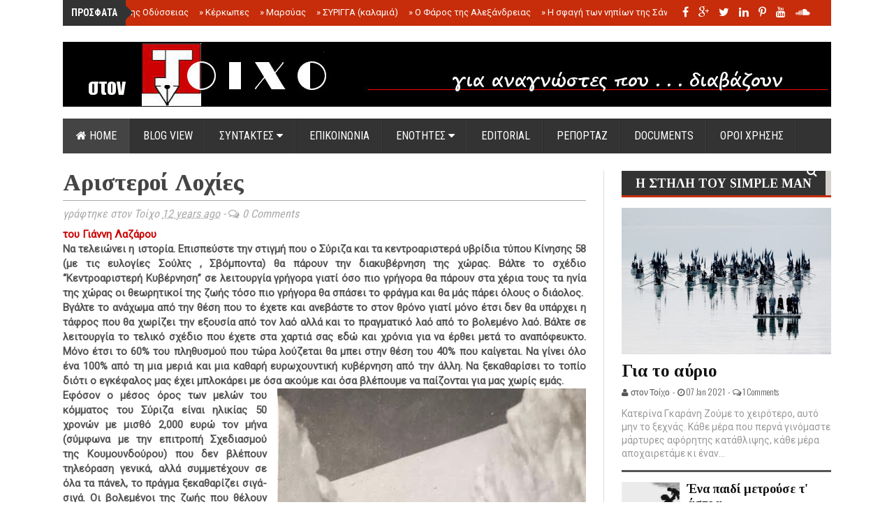

--- FILE ---
content_type: text/javascript; charset=UTF-8
request_url: https://www.stontoixo.com/feeds/posts/default/-/%CE%93%CE%B9%CE%AC%CE%BD%CE%BD%CE%B7%CF%82%20%CE%9B%CE%B1%CE%B6%CE%AC%CF%81%CE%BF%CF%85?alt=json-in-script&callback=related_results_labels_thumbs&max-results=6
body_size: 21508
content:
// API callback
related_results_labels_thumbs({"version":"1.0","encoding":"UTF-8","feed":{"xmlns":"http://www.w3.org/2005/Atom","xmlns$openSearch":"http://a9.com/-/spec/opensearchrss/1.0/","xmlns$blogger":"http://schemas.google.com/blogger/2008","xmlns$georss":"http://www.georss.org/georss","xmlns$gd":"http://schemas.google.com/g/2005","xmlns$thr":"http://purl.org/syndication/thread/1.0","id":{"$t":"tag:blogger.com,1999:blog-1131704548550558897"},"updated":{"$t":"2026-01-13T16:02:54.387+02:00"},"category":[{"term":"ΕΠΙΚΑΙΡΟΤΗΤΑ"},{"term":"ΚΟΣΜΟΣ"},{"term":"MAGAZINO"},{"term":"EDITORIAL"},{"term":"ΕΛΛΑΔΑ"},{"term":"Γιάννης Λαζάρου"},{"term":"ΠΡΩΤΗ ΣΕΛΙΔΑ"},{"term":"BLOGGING"},{"term":"ΡΕΠΟΡΤΑΖ"},{"term":"REPORTAGE"},{"term":"Κατερίνα Γκαράνη"},{"term":"Ξενοφώντας Ερμείδης"},{"term":"Μαρία Τσολακίδη"},{"term":"FOLDERS"},{"term":"ΑΦΙΕΡΩΜΑΤΑ"},{"term":"Τρύφων Λιώτας"},{"term":"ΠΡΟΣΩΠΑ"},{"term":"ΜΙΑ ΕΛΛΑΔΑ ΔΡΟΜΟΣ"},{"term":"Η ΣΤΗΛΗ ΤΟΥ SIMPLE MAN"},{"term":"ΤΟΙΧΟΣ ΠΡΟΒΟΛΗΣ"},{"term":"ΝΤΟΚΟΥΜΕΝΤΑ"},{"term":"Θεοδοσία Μπατάλα"},{"term":"ΔΙΑΧΡΟΝΙΚΑ"},{"term":"Ιάκωβος Πέτρου"},{"term":"Πάνος Σείκιλος"}],"title":{"type":"text","$t":"στον Τοίχο "},"subtitle":{"type":"html","$t":"News from Greece and World. Reportage, Documents, Politics, Economy, Health, Technology, Blogs, Cinema, Magazine. Radio and radio shows"},"link":[{"rel":"http://schemas.google.com/g/2005#feed","type":"application/atom+xml","href":"https:\/\/www.stontoixo.com\/feeds\/posts\/default"},{"rel":"self","type":"application/atom+xml","href":"https:\/\/www.blogger.com\/feeds\/1131704548550558897\/posts\/default\/-\/%CE%93%CE%B9%CE%AC%CE%BD%CE%BD%CE%B7%CF%82+%CE%9B%CE%B1%CE%B6%CE%AC%CF%81%CE%BF%CF%85?alt=json-in-script\u0026max-results=6"},{"rel":"alternate","type":"text/html","href":"https:\/\/www.stontoixo.com\/search\/label\/%CE%93%CE%B9%CE%AC%CE%BD%CE%BD%CE%B7%CF%82%20%CE%9B%CE%B1%CE%B6%CE%AC%CF%81%CE%BF%CF%85"},{"rel":"hub","href":"http://pubsubhubbub.appspot.com/"},{"rel":"next","type":"application/atom+xml","href":"https:\/\/www.blogger.com\/feeds\/1131704548550558897\/posts\/default\/-\/%CE%93%CE%B9%CE%AC%CE%BD%CE%BD%CE%B7%CF%82+%CE%9B%CE%B1%CE%B6%CE%AC%CF%81%CE%BF%CF%85\/-\/%CE%93%CE%B9%CE%AC%CE%BD%CE%BD%CE%B7%CF%82+%CE%9B%CE%B1%CE%B6%CE%AC%CF%81%CE%BF%CF%85?alt=json-in-script\u0026start-index=7\u0026max-results=6"}],"author":[{"name":{"$t":"στον Τοίχο"},"uri":{"$t":"http:\/\/www.blogger.com\/profile\/02605996984794309730"},"email":{"$t":"noreply@blogger.com"},"gd$image":{"rel":"http://schemas.google.com/g/2005#thumbnail","width":"16","height":"16","src":"https:\/\/img1.blogblog.com\/img\/b16-rounded.gif"}}],"generator":{"version":"7.00","uri":"http://www.blogger.com","$t":"Blogger"},"openSearch$totalResults":{"$t":"434"},"openSearch$startIndex":{"$t":"1"},"openSearch$itemsPerPage":{"$t":"6"},"entry":[{"id":{"$t":"tag:blogger.com,1999:blog-1131704548550558897.post-4161780157619680317"},"published":{"$t":"2021-02-19T20:30:00.004+02:00"},"updated":{"$t":"2021-02-19T20:30:48.501+02:00"},"category":[{"scheme":"http://www.blogger.com/atom/ns#","term":"EDITORIAL"},{"scheme":"http://www.blogger.com/atom/ns#","term":"Γιάννης Λαζάρου"},{"scheme":"http://www.blogger.com/atom/ns#","term":"ΠΡΩΤΗ ΣΕΛΙΔΑ"}],"title":{"type":"text","$t":"Τα παιδιά των καλών ανθρώπων"},"content":{"type":"html","$t":"\u003Cdiv class=\"separator\" style=\"clear: both; text-align: justify;\"\u003E\u003Cspan style=\"color: #990000;\"\u003E\u003Cb\u003E\u003Cdiv class=\"separator\" style=\"clear: both; text-align: center;\"\u003E\u003Ca href=\"https:\/\/blogger.googleusercontent.com\/img\/b\/R29vZ2xl\/AVvXsEh4l4TEIp8_9E8YFb4OFkAXiyqNY7hKbNobg2xY94MCZlCbnuutZBJWE5YO-XcBjWmbJntbXh6FirFXuJRcdZxIcSTcMBwBz0UdIycM7dYk9qzFwldZoOz7gTzpDGJHkdmST1AHgSgNYE4k\/s1300\/bnb.jpg\" imageanchor=\"1\" style=\"margin-left: 1em; margin-right: 1em;\"\u003E\u003Cimg border=\"0\" data-original-height=\"800\" data-original-width=\"1300\" height=\"394\" src=\"https:\/\/blogger.googleusercontent.com\/img\/b\/R29vZ2xl\/AVvXsEh4l4TEIp8_9E8YFb4OFkAXiyqNY7hKbNobg2xY94MCZlCbnuutZBJWE5YO-XcBjWmbJntbXh6FirFXuJRcdZxIcSTcMBwBz0UdIycM7dYk9qzFwldZoOz7gTzpDGJHkdmST1AHgSgNYE4k\/w640-h394\/bnb.jpg\" width=\"640\" \/\u003E\u003C\/a\u003E\u003C\/div\u003Eτου Γιάννη Λαζάρου\u0026nbsp;\u003C\/b\u003E\u003C\/span\u003E\u003C\/div\u003E\u003Cdiv class=\"separator\" style=\"clear: both; text-align: justify;\"\u003E\u003Cb\u003EΟι καλοί άνθρωποι στην Ελλάδα πάντα είχαν μια ξεχωριστή θέση στην κοινωνία αφού σε ό,τι κι αν συνέβη σ΄ αυτή την χώρα πάντα ήταν με τους νικητές και τελικά νίκησαν οι ίδιοι κατά κράτος. Οι καλοί άνθρωποι όπως είναι φυσικό αναπαράγονται (ανεξέλεγκτα κι αυτοί), όμως δεν κάνουν κανένα κακό αφού ακολουθούν πιστά τις εντολές του Θεού τους ο οποίος τους το ζήτησε επιτακτικά να αυξάνονται και να πληθύνονται.\u0026nbsp;\u003C\/b\u003E\u003C\/div\u003E\u003Cdiv class=\"separator\" style=\"clear: both; text-align: justify;\"\u003E\u003Cb\u003EΤους καλούς ανθρώπους αμέσως τους ξεχωρίζεις γιατί πάντα είναι πρώτη θέση στην εκκλησία και σε ό,τι άλλο συμβαίνει στην ζωή της χώρας. Επίσης είναι και απόγονοι καλών ανθρώπων, οι οποίοι στο παρελθόν πρόσφεραν τα μάλα σε καιρούς χαλεπούς εξασφαλίζοντας το παντεσπάνι τους για τους ίδιους αλλά και για τα τέκνα τους.\u0026nbsp;\u003C\/b\u003E\u003C\/div\u003E\u003Cdiv class=\"separator\" style=\"clear: both; text-align: justify;\"\u003E\u003Cb\u003EΑυτό το έκαναν πάντα για να διατηρούν την δύναμη αλλά και την θέληση να συνεχίσουν να μεταδίδουν τις αξίες τους, θρησκευτικές, πολιτικές, οικονομικές κ.λπ στα βλαστάρια τους.\u0026nbsp;\u003C\/b\u003E\u003C\/div\u003E\u003Cdiv class=\"separator\" style=\"clear: both; text-align: justify;\"\u003E\u003Cb\u003EΓια να καταλάβετε τι προσπαθώ να σας πω, παρόλο που δεν το φέρνω γύρω - γύρω, φανταστείτε έναν κουκουλοφόρο της κατοχής την ώρα που επιστρέφει στο σπίτι του φορτωμένος με κονσέρβες, γλυκά, χρήματα κ.α. αφού έχει καταδώσει καμιά δεκαριά πατριώτες να σταλούν στο εκτελεστικό απόσπασμα. Κουρασμένος από τον κάματο της μέρας αφού θα ντερλίκωσε με την οικογένεια τα εδέσματα της προδοσίας, αμέσως μετά θα φώναζε τα βλαστάρια του και χαΐδεύοντάς τα θα έκανε τα αδύνατα δυνατά να τους εμφυσήσει τα ιδανικά της πατρίδας, της αλήθειας, της δημοκρατίας, της ελευθερίας και άλλων ανθρώπινων ιδανικών.\u0026nbsp;\u003C\/b\u003E\u003C\/div\u003E\u003Cdiv class=\"separator\" style=\"clear: both; text-align: justify;\"\u003E\u003Cb\u003EΈτσι, τα παιδιά του καλού αυτού ανθρώπου μεγαλώνοντας θα γινότανε κι αυτά καλά παιδιά και όπως είναι φυσικό, αφού η πατρίδα πάντα χρειάζεται καλούς ανθρώπους να την κουμαντάρουν, αυτά τα παιδιά θα καλέσει να την υπηρετούν.\u0026nbsp;\u003C\/b\u003E\u003C\/div\u003E\u003Cdiv class=\"separator\" style=\"clear: both; text-align: justify;\"\u003E\u003Cb\u003EΤα παιδιά των καλών ανθρώπων θεωρούν φυσικό να ψεύδονται, να κλέβουν, να σκοτώνουν, να προδίδουν αφού αυτά είναι περασμένα στο κύτταρό τους και δεν τιμωρούνται από κανένα νόμο που ισχύει μόνο για τα παιδιά των κακών ανθρώπων.\u0026nbsp;\u003C\/b\u003E\u003C\/div\u003E\u003Cdiv class=\"separator\" style=\"clear: both; text-align: justify;\"\u003E\u003Cb\u003EΤα παιδιά των καλών ανθρώπων είναι με την θέληση του λαού πάντα σε θέσεις κυβερνητικές, αυτό μπορεί και να ονομαστεί \"Δημοκρατία των καλών ανθρώπων\". Αφού οι κακοί είναι αποκλεισμένοι πάντα και παντού.\u0026nbsp;\u003C\/b\u003E\u003C\/div\u003E\u003Cdiv class=\"separator\" style=\"clear: both; text-align: justify;\"\u003E\u003Cb\u003EΟι καλοί άνθρωποι δημιούργησαν και ομάδες, που τις αποκαλούν κόμματα, και έτσι αν κανένας από τους κακούς ανανήψει και γίνει κομματόσκυλο τού πετάνε κανένα κοκαλάκι να καλοπεράσει κι αυτός.\u0026nbsp;\u003C\/b\u003E\u003C\/div\u003E\u003Cdiv class=\"separator\" style=\"clear: both; text-align: justify;\"\u003E\u003Cb\u003EΤο ψέμα για τα παιδιά των καλών ανθρώπων δεν είναι τρόπος ζωής αλλά η ίδια η ζωή. Ξεπέρασαν τους προγόνους τους σε φαντασία αφού είναι και σπουδαγμένα την σήμερον σε πανεπιστήμια που οι προηγούμενοι φρόντισαν να τα κάνουν κοτέτσια εκτροφής ζωντόβολων. Για να καταλάβετε πόσο προχωρημένοι είναι μπορεί να σου επιβάλουν φόρο βαφτίζοντάς τον πατριωτικό ή να είναι παιδοβιαστές και να δηλώνουν ασθένεια πέους.\u0026nbsp;\u003C\/b\u003E\u003C\/div\u003E\u003Cdiv class=\"separator\" style=\"clear: both; text-align: justify;\"\u003E\u003Cb\u003EΤα γράμματα που έμαθαν τα παιδιά των καλών ανθρώπων ποτέ δεν πάνε χαμένα. Πάντα έχουν έτοιμες ωραίες λέξεις να ξεφύγουν από αυτό για το οποίο θα δίκαζαν τα παιδιά των κακών ανθρώπων.\u0026nbsp;\u003C\/b\u003E\u003C\/div\u003E\u003Cdiv class=\"separator\" style=\"clear: both; text-align: justify;\"\u003E\u003Cb\u003EΑν υπάρξει καμιά διαφωνία από κάποιον για τα έργα και ημέρες των καλών παιδιών στέλνουν τα άλλα καλά παιδιά, που τα πληρώνουν, νόμιμα να βαράνε και σε σαπίζουν στο ξύλο. Έχουν μάθει από τους προπάτορές τους πως σωματικοί και ψυχικοί πόνοι μαζί δύσκολα αντέχονται οπότε κάνουν τα αδύνατα δυνατά να λιγοστεύουν οι κακοί.\u0026nbsp;\u003C\/b\u003E\u003C\/div\u003E\u003Cdiv class=\"separator\" style=\"clear: both; text-align: justify;\"\u003E\u003Cb\u003EΤα παιδιά των καλών ανθρώπων έχουν εξασφαλισμένη και θέση στον παράδεισο αφού και πρώτο τραπέζι πίστα είναι σε όλες τις εκκλησιαστικές λειτουργίες αλλά και διότι οι αντιπρόσωποι του θεού παιδιά καλών ανθρώπων είναι.\u0026nbsp;\u003C\/b\u003E\u003C\/div\u003E\u003Cdiv class=\"separator\" style=\"clear: both; text-align: justify;\"\u003E\u003Cb\u003EΈτσι εξασφαλίζεται η καλοπέραση σε όλες τις ζωές. Οπότε οι κακοί θα πρέπει να το εμπεδώσουν πως σε όποια ζωή και να ζουν πάντα θα υπομένουν τα παιδιά των καλών ανθρώπων που θα συνεχίσουν να αναπαράγονται.\u0026nbsp;\u003C\/b\u003E\u003C\/div\u003E\u003Cdiv class=\"separator\" style=\"clear: both; text-align: justify;\"\u003E\u003Cb\u003EΑν κάποιος δεν αντέχει όλο αυτό το σκηνικό και έχει ξεπεράσει τα όριά του προ πολλού, μπορεί να αναφωνήσει μαζί μου \"ευχαριστώ, πατέρα, που δεν ήσουν καλός άνθρωπος\"\u003C\/b\u003E\u003Cbr \/\u003E\u003C\/div\u003E"},"link":[{"rel":"replies","type":"application/atom+xml","href":"https:\/\/www.stontoixo.com\/feeds\/4161780157619680317\/comments\/default","title":"Σχόλια ανάρτησης"},{"rel":"replies","type":"text/html","href":"https:\/\/www.blogger.com\/comment\/fullpage\/post\/1131704548550558897\/4161780157619680317?isPopup=true","title":"1 σχόλια"},{"rel":"edit","type":"application/atom+xml","href":"https:\/\/www.blogger.com\/feeds\/1131704548550558897\/posts\/default\/4161780157619680317"},{"rel":"self","type":"application/atom+xml","href":"https:\/\/www.blogger.com\/feeds\/1131704548550558897\/posts\/default\/4161780157619680317"},{"rel":"alternate","type":"text/html","href":"https:\/\/www.stontoixo.com\/2021\/02\/blog-post_81.html","title":"Τα παιδιά των καλών ανθρώπων"}],"author":[{"name":{"$t":"στον Τοίχο"},"uri":{"$t":"http:\/\/www.blogger.com\/profile\/02605996984794309730"},"email":{"$t":"noreply@blogger.com"},"gd$image":{"rel":"http://schemas.google.com/g/2005#thumbnail","width":"16","height":"16","src":"https:\/\/img1.blogblog.com\/img\/b16-rounded.gif"}}],"media$thumbnail":{"xmlns$media":"http://search.yahoo.com/mrss/","url":"https:\/\/blogger.googleusercontent.com\/img\/b\/R29vZ2xl\/AVvXsEh4l4TEIp8_9E8YFb4OFkAXiyqNY7hKbNobg2xY94MCZlCbnuutZBJWE5YO-XcBjWmbJntbXh6FirFXuJRcdZxIcSTcMBwBz0UdIycM7dYk9qzFwldZoOz7gTzpDGJHkdmST1AHgSgNYE4k\/s72-w640-h394-c\/bnb.jpg","height":"72","width":"72"},"thr$total":{"$t":"1"}},{"id":{"$t":"tag:blogger.com,1999:blog-1131704548550558897.post-8756683450092776412"},"published":{"$t":"2021-01-16T13:58:00.003+02:00"},"updated":{"$t":"2021-01-16T14:06:20.578+02:00"},"category":[{"scheme":"http://www.blogger.com/atom/ns#","term":"EDITORIAL"},{"scheme":"http://www.blogger.com/atom/ns#","term":"Γιάννης Λαζάρου"},{"scheme":"http://www.blogger.com/atom/ns#","term":"ΠΡΩΤΗ ΣΕΛΙΔΑ"}],"title":{"type":"text","$t":"Τραμπ, πάτα το κουμπί"},"content":{"type":"html","$t":"\u003Cp\u003E\u003C\/p\u003E\u003Cdiv class=\"separator\" style=\"clear: both; text-align: center;\"\u003E\u003Ca href=\"https:\/\/blogger.googleusercontent.com\/img\/b\/R29vZ2xl\/AVvXsEgTEqc12X_gLtluoqWVteL4HeeyoOL4KxcqQxDfr9eHxL9BunVZt_enpCafxcLQX0kN5pl7_7bbt7cY0M8WEWGksKvPoTzJgIPL7xvykC38mI3MA9UlftIugcyOGnwdJp7bM1yf_xHtmN7x\/s1300\/american-democracy.jpg\" style=\"margin-left: 1em; margin-right: 1em;\"\u003E\u003Cimg border=\"0\" data-original-height=\"800\" data-original-width=\"1300\" height=\"394\" src=\"https:\/\/blogger.googleusercontent.com\/img\/b\/R29vZ2xl\/AVvXsEgTEqc12X_gLtluoqWVteL4HeeyoOL4KxcqQxDfr9eHxL9BunVZt_enpCafxcLQX0kN5pl7_7bbt7cY0M8WEWGksKvPoTzJgIPL7xvykC38mI3MA9UlftIugcyOGnwdJp7bM1yf_xHtmN7x\/w640-h394\/american-democracy.jpg\" width=\"640\" \/\u003E\u003C\/a\u003E\u003C\/div\u003E\u003Cdiv class=\"separator\" style=\"clear: both; text-align: justify;\"\u003E\u003Cspan style=\"font-family: trebuchet;\"\u003E\u003Cspan style=\"color: #990000;\"\u003E\u003Cb\u003Eτου Γιάννη Λαζάρου\u0026nbsp;\u003C\/b\u003E\u003C\/span\u003E\u003C\/span\u003E\u003C\/div\u003E\u003Cdiv class=\"separator\" style=\"clear: both; text-align: justify;\"\u003E\u003Cspan style=\"font-family: trebuchet;\"\u003E\u003Cb\u003EΜετά την σφοδρά ανησυχία ολόκληρου του πλανήτη για τον κίνδυνο που διέτρεξε η δημοκρατία στην Αμερική από την εισβολή των Τραμπούχων στο Καπιτώλιο επανήλθε η ηρεμία διότι άπαντες οι δημοκράτες του πλανήτη πάλι συμπαραστάθηκαν στον χειμαζόμενο Αμερικανικό λαό με καυτά μηνύματα, που έδωσαν μια ακόμη νίκη στην δημοκρατία. Δεν θα αφήσουμε βέβαια απ΄έξω την σκληρή όσον και λυσσαλέα μάχη που έδωσαν οι ντόπιοι Αμερικάνοι δημοκράτες μη Τραμπούχοι απέναντι στους Τραμπούχους του Τραμπ, που τον εξέλεξαν πριν τέσσερα χρόνια δημοκρατικά.\u0026nbsp;\u003C\/b\u003E\u003C\/span\u003E\u003C\/div\u003E\u003Cdiv class=\"separator\" style=\"clear: both; text-align: justify;\"\u003E\u003Cspan style=\"font-family: trebuchet;\"\u003E\u003Cb\u003EΜάλιστα, αφού αυτόματα διέγνωσαν και την κατάσταση της ψυχικής υγείας του, έφτασαν να τον αποπέμψουν με καθαίρεση καμιά δεκαριά μέρες πριν παραδώσει τα κλειδιά. Μπροστάρισσα στην μάχη η κα Πελόζι, η οποία είναι δημοκράτισα από τα γενοφάσκια της, κατάφερε χτύπημα στον Τραμπουχισμό που ούτε ο Ράμπο δεν θα το επιχειρούσε. \"Πάρτε το κουτί με τους κωδικούς των πυρηνικών από τον τρελό Τράμπ\", δήλωσε και ακόμη μαζεύουν τα κομμάτια τους οι Τραμπούχοι.\nΕν ολίγοις η κα Πελόζι θέλει να μας πείσει πως όλα όσα βλέπουμε σε ταινίες του Χόλιγουντ, όπου ο πρόεδρος της υπερδύναμης δεν πάει ούτε για χέσιμο (να με συμπαθάτε) χωρίς το κουτί, είναι αλήθεια.\u0026nbsp;\u003C\/b\u003E\u003C\/span\u003E\u003C\/div\u003E\u003Cdiv class=\"separator\" style=\"clear: both; text-align: justify;\"\u003E\u003Cspan style=\"font-family: trebuchet;\"\u003E\u003Cb\u003EΣτις ταινίες, βέβαια, δεν μας δείχνουν το ανθρώπινο πρόσωπο του εκάστοτε αχυρανθρώπου αλλά έναν οξυδερκή, ψυχοπονιάρη, παιδαρά, ειρηνοποιό, δημοκράτη, ψυχικά ισορροπημένο, που στο τέλος πάντα καταφέρνει να πείσει τους κακούς να μη τον αναγκάσουν να πατήσει τα κουμπιά. Ούτε σε κωμωδία δεν μας έδειξαν έστω μια φορά το ανθρώπινο πρόσωπο του αχυρανθρώπου, το οποίο μπορεί να είναι απλό σαν του Βρασίδα ο οποίος πλακώθηκε  ένα βράδυ με την Φρόσω γιατί ανακάλυψε πως οι πονοκέφαλοι οφείλονταν στο ότι είχε γκόμενο και δεν του καθότανε. Έτσι, ο Βρασίδας αγανακτισμένος τα έκανε γυαλιά καρφιά μεσάνυχτα στο σπίτι και την κοπάνησε να βρει την Ρούλα, την γκόμενα που έβγαλε τελευταίως.\u0026nbsp;\u003C\/b\u003E\u003C\/span\u003E\u003C\/div\u003E\u003Cdiv class=\"separator\" style=\"clear: both; text-align: justify;\"\u003E\u003Cspan style=\"font-family: trebuchet;\"\u003E\u003Cb\u003EΟ αντίστοιχος λοιπόν Πρόεδρος~Βρασίδας θα μπορούσε μέσα στην τσαντίλα του αντί να τα κάνει γυαλιά καρφιά στον Λευκό Οίκο επιβαρύνοντας και τον Αμερικάνο φορολογούμενο να αναφωνήσει \"γαία πυρί μιχθήτω, μωρή αλανιάρα. Αφού δεν θα σε έχω εγώ, δεν θα σε έχει κανένας\" πατώντας τα κουμπιά στέλνοντας στην λησμονιά καμιά πεντακοσαριά εκατομμύρια παγκόσμιους δημοκράτες.\u0026nbsp;\u003C\/b\u003E\u003C\/span\u003E\u003C\/div\u003E\u003Cdiv class=\"separator\" style=\"clear: both; text-align: justify;\"\u003E\u003Cspan style=\"font-family: trebuchet;\"\u003E\u003Cb\u003EΦυσικά αυτά δεν γίνονται ούτε στο Χόλιγουντ γιατί οι σοβαροφανείς αχυράνθρωποι, που επιλέγει δημοκρατικά η υπερδύναμη, ήταν και θα είναι ψυχικά πιο υγιείς από τον Τραμπ. Όμως ο μοναδικός αχυράνθρωπος, που μας έδειξε την πραγματική κατάσταση στην οποία έχει περιέλθει η υπερδύναμη, είναι ο Τραμπ. Από την εποχή του Νίξον, που άρχισαν τα κόβουν αβέρτα δολάρια για την παγκόσμια κυριαρχία, όλα ήταν σοβαρά και ψυχικά υγιέστατα. Μέχρι και μαύρο έβαλαν στον θώκο για να δείξουν πόσο έχουν προοδεύσει. Μόνο ένα δεν έκαναν: Δεν σταμάτησαν να δολοφονούν παγκοσμίως ανθρώπους και πλανήτη.\u0026nbsp;\u003C\/b\u003E\u003C\/span\u003E\u003C\/div\u003E\u003Cdiv class=\"separator\" style=\"clear: both; text-align: justify;\"\u003E\u003Cspan style=\"font-family: trebuchet;\"\u003E\u003Cb\u003EΟ Τραμπ μέσα στην τρέλα, που του καταλογίζουν οι συμπατριώτες του και οι παγκόσμιοι δημοκράτες, φώναξε κάτι απλό και κατανοητό. Είπε: \"βρε όρνια της Κλεισούρας, δεν σας φταίω εγώ που ότι μαζέψαμε τόσα χρόνια ως πλούτο σκορπώντας τον θάνατο το μετατρέψατε σε αριθμούς στα κομπιούτερ αφού ούτε κιλότα για την Μελάνια δεν παράγουμε πια\". Έτσι έπεσαν να τον φάνε οι δημοκράτες παγκοσμίως και πρωτίστως αρχηγοί κρατών, που κι αυτοί ούτε στρινγκ για την γκόμενα του Βρασίδα δεν παράγουν.\u0026nbsp;\u003C\/b\u003E\u003C\/span\u003E\u003C\/div\u003E\u003Cdiv class=\"separator\" style=\"clear: both; text-align: justify;\"\u003E\u003Cspan style=\"font-family: trebuchet;\"\u003E\u003Cb\u003EΕπίσης η τρέλα του Τραμπ παρουσίασε στον παγκόσμιο δημοκρατικό πληθυσμό την αλήθεια για την υπερδύναμη η οποία αδυνατώντας να αντιμετωπίσει και άλλους παίχτες που μπήκαν στο παιχνίδι άρχισε να αποσύρεται από την\u0026nbsp; παγκόσμια σκακιέρα και να μένει μόνο σε απειλές τύπου Χόλιγουντ για το πάτημα κουμπιών.\u0026nbsp;\u003C\/b\u003E\u003C\/span\u003E\u003C\/div\u003E\u003Cdiv class=\"separator\" style=\"clear: both; text-align: justify;\"\u003E\u003Cspan style=\"font-family: trebuchet;\"\u003E\u003Cb\u003EΠώς να αντέξει λοιπόν η δημοκράτισα (από τα γενοφάσκια της, το τονίζουμε) να είναι τα κουμπιά στα χέρια ενός τρελού, ο οποίος υποσχέθηκε 1000 δολάρια σε κάθε Αμερικάνο και ήρθε ο νέος ψυχικά υγιέστατος Μπάιντεν και τα έκανε 1400;\u0026nbsp;\u003C\/b\u003E\u003C\/span\u003E\u003C\/div\u003E\u003Cdiv class=\"separator\" style=\"clear: both; text-align: justify;\"\u003E\u003Cspan style=\"font-family: trebuchet;\"\u003E\u003Cb\u003EΓεγονός είναι πως από μικρό κι από τρελό μαθαίνεις την αλήθεια, και η αλήθεια ποτέ δεν εξυπηρετεί τους κρατούντες. Φυσικά, όσα ξέρει ο νοικοκύρης δεν τα ξέρει ο κόσμος όλος οπότε με εικασίες αυγά δεν βάφονται. Όμως, οι παγκόσμιοι δημοκράτες,  που είναι και ψυχικά υγιέστατοι, δεν εννοούν να κατανοήσουν πως όσο έχεις Χόλιγουντ το κουτί με τους κωδικούς των πυρηνικών μάλλον έχει ντόνατς μέσα. Αυτά με τη σοκολάτα που τρώει και ο Βρασίδας.\n\u003C\/b\u003E\n\u003C\/span\u003E\u003Cbr \/\u003E\u003C\/div\u003E\u003Cp\u003E\u003C\/p\u003E"},"link":[{"rel":"replies","type":"application/atom+xml","href":"https:\/\/www.stontoixo.com\/feeds\/8756683450092776412\/comments\/default","title":"Σχόλια ανάρτησης"},{"rel":"replies","type":"text/html","href":"https:\/\/www.blogger.com\/comment\/fullpage\/post\/1131704548550558897\/8756683450092776412?isPopup=true","title":"0 σχόλια"},{"rel":"edit","type":"application/atom+xml","href":"https:\/\/www.blogger.com\/feeds\/1131704548550558897\/posts\/default\/8756683450092776412"},{"rel":"self","type":"application/atom+xml","href":"https:\/\/www.blogger.com\/feeds\/1131704548550558897\/posts\/default\/8756683450092776412"},{"rel":"alternate","type":"text/html","href":"https:\/\/www.stontoixo.com\/2021\/01\/blog-post_34.html","title":"Τραμπ, πάτα το κουμπί"}],"author":[{"name":{"$t":"στον Τοίχο"},"uri":{"$t":"http:\/\/www.blogger.com\/profile\/02605996984794309730"},"email":{"$t":"noreply@blogger.com"},"gd$image":{"rel":"http://schemas.google.com/g/2005#thumbnail","width":"16","height":"16","src":"https:\/\/img1.blogblog.com\/img\/b16-rounded.gif"}}],"media$thumbnail":{"xmlns$media":"http://search.yahoo.com/mrss/","url":"https:\/\/blogger.googleusercontent.com\/img\/b\/R29vZ2xl\/AVvXsEgTEqc12X_gLtluoqWVteL4HeeyoOL4KxcqQxDfr9eHxL9BunVZt_enpCafxcLQX0kN5pl7_7bbt7cY0M8WEWGksKvPoTzJgIPL7xvykC38mI3MA9UlftIugcyOGnwdJp7bM1yf_xHtmN7x\/s72-w640-h394-c\/american-democracy.jpg","height":"72","width":"72"},"thr$total":{"$t":"0"}},{"id":{"$t":"tag:blogger.com,1999:blog-1131704548550558897.post-7830847091646197228"},"published":{"$t":"2020-10-19T19:50:00.006+03:00"},"updated":{"$t":"2020-10-19T20:07:12.630+03:00"},"category":[{"scheme":"http://www.blogger.com/atom/ns#","term":"EDITORIAL"},{"scheme":"http://www.blogger.com/atom/ns#","term":"Γιάννης Λαζάρου"},{"scheme":"http://www.blogger.com/atom/ns#","term":"ΠΡΩΤΗ ΣΕΛΙΔΑ"}],"title":{"type":"text","$t":"Θα σου τραβήξω μια ανακοίνωση..."},"content":{"type":"html","$t":"\u003Cp style=\"line-height: 100%; margin-bottom: 0cm; text-align: justify;\"\u003E\u003Cb\u003E\u003Cspan style=\"color: #990000;\"\u003E\u003C\/span\u003E\u003C\/b\u003E\u003C\/p\u003E\u003Cdiv class=\"separator\" style=\"clear: both; text-align: center;\"\u003E\u003Cb\u003E\u003Cspan style=\"color: #990000;\"\u003E\u003Ca href=\"https:\/\/blogger.googleusercontent.com\/img\/b\/R29vZ2xl\/AVvXsEgf3IeFwD0iVqAbma6hJmd0TmERwppwRiPomcwZOtg_adecQfzWq18ivTHahcMpyN84IeOtY6TA02XSXdHiYHn8tW5AJqWD6kx5msKGZggP4T5MvxgBmePK-yOLa0DDX0_HmSGMraSfq_nQ\/s1300\/500.jpg\" imageanchor=\"1\" style=\"margin-left: 1em; margin-right: 1em;\"\u003E\u003Cimg border=\"0\" data-original-height=\"862\" data-original-width=\"1300\" height=\"424\" src=\"https:\/\/blogger.googleusercontent.com\/img\/b\/R29vZ2xl\/AVvXsEgf3IeFwD0iVqAbma6hJmd0TmERwppwRiPomcwZOtg_adecQfzWq18ivTHahcMpyN84IeOtY6TA02XSXdHiYHn8tW5AJqWD6kx5msKGZggP4T5MvxgBmePK-yOLa0DDX0_HmSGMraSfq_nQ\/w640-h424\/500.jpg\" width=\"640\" \/\u003E\u003C\/a\u003E\u003C\/span\u003E\u003C\/b\u003E\u003C\/div\u003E\u003Cb\u003E\u003Cspan style=\"color: #990000;\"\u003EΓιάννης Λαζάρου \u003C\/span\u003E\u003C\/b\u003E\u003Cbr \/\u003E\u003Cp\u003E\u003C\/p\u003E\u003Cp\u003E\u003C\/p\u003E\u003Cp style=\"line-height: 100%; margin-bottom: 0cm; text-align: justify;\"\u003E\u003Cspan style=\"font-family: trebuchet;\"\u003EΙστορικές ανακοινώσεις που έπαιξαν\nσπουδαίο ρόλο κατά τον ρουν της\nιστορίας\u003C\/span\u003E\u003C\/p\u003E\u003Cdiv style=\"text-align: justify;\"\u003E\u003Cspan style=\"font-family: trebuchet;\"\u003E\n\n\u003C\/span\u003E\u003C\/div\u003E\u003Cp style=\"line-height: 100%; margin-bottom: 0cm; text-align: center;\"\u003E\u003Cspan style=\"font-family: trebuchet;\"\u003E\u003Cb\u003EΟκτώβριος\n331 π.χ.\u003C\/b\u003E\u003C\/span\u003E\u003C\/p\u003E\u003Cdiv style=\"text-align: justify;\"\u003E\u003Cspan style=\"font-family: trebuchet;\"\u003EΟ Αλέξανδρος\nείναι προβληματισμένος μετά την σύσκεψη\nμε το κονκλάβιο για να πάρουν τις\nαποφάσεις των πολεμικών συγκρούσεων.\nΣτα Γαυγάμηλα κι ενώ απέναντι είχαν\nμαζευτεί μιλιούνια οι Πέρσες με τον\nΔαρείο κορδωμένο πάνω στο άρμα, ο\nπροβληματισμός μεγάλωνε και ο νεαρός\nστρατηλάτης ήταν πάρα πολύ ανήσυχος. \n\n\u003C\/span\u003E\u003C\/div\u003E\u003Cp style=\"line-height: 100%; margin-bottom: 0cm; text-align: justify;\"\u003E\u003Cspan style=\"font-family: trebuchet;\"\u003EΌλοι κρέμονταν\nαπό το στόμα του. Ο Παρμενίων και οι\nάλλοι στρατηγοί ήταν σε κατάσταση\nυστερίας αναμένοντας το σχέδιο της\nμάχης. \n\u003C\/span\u003E\u003C\/p\u003E\u003Cdiv style=\"text-align: justify;\"\u003E\u003Cspan style=\"font-family: trebuchet;\"\u003E\n\u003C\/span\u003E\u003C\/div\u003E\u003Cp style=\"line-height: 100%; margin-bottom: 0cm; text-align: justify;\"\u003E\u003Cspan style=\"font-family: trebuchet;\"\u003EΤότε του ήρθε\nξαφνικά η ιδέα.\u003C\/span\u003E\u003C\/p\u003E\u003Cdiv style=\"text-align: justify;\"\u003E\u003Cspan style=\"font-family: trebuchet;\"\u003E\n\u003C\/span\u003E\u003C\/div\u003E\u003Cp style=\"line-height: 100%; margin-bottom: 0cm; text-align: justify;\"\u003E\u003Cspan style=\"font-family: trebuchet;\"\u003E-Φωνάξτε τον\nγραμματικό, διέταξε.\u003C\/span\u003E\u003C\/p\u003E\u003Cdiv style=\"text-align: justify;\"\u003E\u003Cspan style=\"font-family: trebuchet;\"\u003E\n\u003C\/span\u003E\u003C\/div\u003E\u003Cp style=\"line-height: 100%; margin-bottom: 0cm; text-align: justify;\"\u003E\u003Cspan style=\"font-family: trebuchet;\"\u003E-Τι θα κάνεις\nβασιλιά μου; ψέλλισε ο Παρμενίων που\nήταν γενικός διοικητής.\u003C\/span\u003E\u003C\/p\u003E\u003Cdiv style=\"text-align: justify;\"\u003E\u003Cspan style=\"font-family: trebuchet;\"\u003E\n\u003C\/span\u003E\u003C\/div\u003E\u003Cp style=\"line-height: 100%; margin-bottom: 0cm; text-align: justify;\"\u003E\u003Cspan style=\"font-family: trebuchet;\"\u003E-Θα του τραβήξω\nμια ανακοίνωση που θα είναι όλη δική\nτου, απάντησε θυμωμένα ο Αλέξανδρος.\u003C\/span\u003E\u003C\/p\u003E\u003Cdiv style=\"text-align: justify;\"\u003E\u003Cspan style=\"font-family: trebuchet;\"\u003E\n\u003C\/span\u003E\u003C\/div\u003E\u003Cp style=\"line-height: 100%; margin-bottom: 0cm; text-align: justify;\"\u003E\u003Cspan style=\"font-family: trebuchet;\"\u003EΈτσι και\nέγινε, μόλις ο Δαρείος πήρε την ανακοίνωση\n– καταγγελία, έκανε μεταβολή και έψαχνε\nνα βρει τουαλέτα από την τρομάρα του. \n\u003C\/span\u003E\u003C\/p\u003E\u003Cdiv style=\"text-align: justify;\"\u003E\u003Cspan style=\"font-family: trebuchet;\"\u003E\n\u003C\/span\u003E\u003C\/div\u003E\u003Cp style=\"line-height: 100%; margin-bottom: 0cm; text-align: justify;\"\u003E\u003Cspan style=\"font-family: trebuchet;\"\u003EΈτσι χάρη\nστην στρατιωτική ευφυΐα του στρατηλάτη\nμε μια ανακοίνωση νίκησε στα Γαυγάμηλα.\u003C\/span\u003E\u003C\/p\u003E\u003Cdiv style=\"text-align: justify;\"\u003E\u003Cspan style=\"font-family: trebuchet;\"\u003E\n\n\u003C\/span\u003E\u003C\/div\u003E\u003Cp style=\"line-height: 100%; margin-bottom: 0cm; text-align: center;\"\u003E\u003Cspan style=\"font-family: trebuchet;\"\u003E\u003Cb\u003EΑύγουστος\n480 π.χ.\u003C\/b\u003E\u003C\/span\u003E\u003C\/p\u003E\u003Cdiv style=\"text-align: justify;\"\u003E\u003Cspan style=\"font-family: trebuchet;\"\u003EΟ Λεωνίδας\nφτάνει στις Θερμοπύλες και κόντεψε να\nπάθει ανακοπή από αυτά που αντίκρισε. \n\n\u003C\/span\u003E\u003C\/div\u003E\u003Cp style=\"line-height: 100%; margin-bottom: 0cm; text-align: justify;\"\u003E\u003Cspan style=\"font-family: trebuchet;\"\u003EΤι διάολο\nέχει μαζέψει αυτός ο καραγκιόζης\nαπέναντι, μονολόγησε. \n\u003C\/span\u003E\u003C\/p\u003E\u003Cdiv style=\"text-align: justify;\"\u003E\u003Cspan style=\"font-family: trebuchet;\"\u003E\n\u003C\/span\u003E\u003C\/div\u003E\u003Cp style=\"line-height: 100%; margin-bottom: 0cm; text-align: justify;\"\u003E\u003Cspan style=\"font-family: trebuchet;\"\u003EΔεν πίστευε\nστα μάτια του ο χριστιανός, ελέφαντες\nσιδερόφρακτοι,  σκυλιά, γάτες, όλων των\nειδών τα ζώα, ακόμα και βόες και κροταλίες\nείχε κουβαλήσει, εκτός από τα εκατομμύρια\nτου στρατού. Τότε μάζεψε τους Σπαρτιάτες\nτου και τους ταλαίπωρους Θεσπιείς με\nτους λιγοστούς Θηβαίους και τους λέει:\u003C\/span\u003E\u003C\/p\u003E\u003Cdiv style=\"text-align: justify;\"\u003E\u003Cspan style=\"font-family: trebuchet;\"\u003E\n\u003C\/span\u003E\u003C\/div\u003E\u003Cp style=\"line-height: 100%; margin-bottom: 0cm; text-align: justify;\"\u003E\u003Cspan style=\"font-family: trebuchet;\"\u003E-Μάγκες μου\nαπ’ οτι φαίνεται τη βάψαμε, αυτό δεν\nείναι στρατός, είναι το πανωσήκωμα της\nπλάσης, θα πάρουν φαλάγγι και θα φτάσουμε\nστο Ναϊρόμπι. \n\u003C\/span\u003E\u003C\/p\u003E\u003Cdiv style=\"text-align: justify;\"\u003E\u003Cspan style=\"font-family: trebuchet;\"\u003E\n\u003C\/span\u003E\u003C\/div\u003E\u003Cp style=\"line-height: 100%; margin-bottom: 0cm; text-align: justify;\"\u003E\u003Cspan style=\"font-family: trebuchet;\"\u003E-Τι να κάνουμε\nβασιλιά μου, ψιθύρισε ένας Θηβαίος, αν\nτην κοπανήσουμε θα μας ξεσκίσουν στο\nφατσαμπούκιον σε κανά δυο χιλιάδες\nχρόνια οι Ελληνάρες. \n\u003C\/span\u003E\u003C\/p\u003E\u003Cdiv style=\"text-align: justify;\"\u003E\u003Cspan style=\"font-family: trebuchet;\"\u003E\n\u003C\/span\u003E\u003C\/div\u003E\u003Cp style=\"line-height: 100%; margin-bottom: 0cm; text-align: justify;\"\u003E\u003Cspan style=\"font-family: trebuchet;\"\u003E-Μήπως να\nτους κάναμε κανένα σχέδιο και να το\nποστάρουν στο τουϊτέριον και το\nφατσαμπούκιον, για να καταλάβουν πως\nείναι αδύνατον να αμυνθούμε; φώναξε\nένας Σπαρτιάτης.\u003C\/span\u003E\u003C\/p\u003E\u003Cdiv style=\"text-align: justify;\"\u003E\u003Cspan style=\"font-family: trebuchet;\"\u003E\n\u003C\/span\u003E\u003C\/div\u003E\u003Cp style=\"line-height: 100%; margin-bottom: 0cm; text-align: justify;\"\u003E\u003Cspan style=\"font-family: trebuchet;\"\u003E-Σιγά μη\nβγάλουμε και καμία σέλφι ρε παπάρα, να\nέχουν να λένε πως ήρθαμε για διασκέδαση\nστις ακρογιαλιές πίνοντας μοχίτο, απάντησε τσαντισμένος\nο Λεωνίδας. \n\u003C\/span\u003E\u003C\/p\u003E\u003Cdiv style=\"text-align: justify;\"\u003E\u003Cspan style=\"font-family: trebuchet;\"\u003E\n\u003C\/span\u003E\u003C\/div\u003E\u003Cp style=\"line-height: 100%; margin-bottom: 0cm; text-align: justify;\"\u003E\u003Cspan style=\"font-family: trebuchet;\"\u003EΕκεί που το\nκουβέντιαζαν και ήταν ανήσυχοι, το\nφρενάρισμα ενός Περσικού χρυσοποίκιλτου\nάρματος ιπποδύναμης πενήντα αλόγων,\nτεσσάρων ελεφάντων και κάμποσων βοδιών\n τους λαχτάρισε. \n\u003C\/span\u003E\u003C\/p\u003E\u003Cdiv style=\"text-align: justify;\"\u003E\u003Cspan style=\"font-family: trebuchet;\"\u003E\n\u003C\/span\u003E\u003C\/div\u003E\u003Cp style=\"line-height: 100%; margin-bottom: 0cm; text-align: justify;\"\u003E\u003Cspan style=\"font-family: trebuchet;\"\u003E-Σιγά, χριστιανέ\nμου, θα μας στείλεις αδιάβατους πριν\nαρχίσει η μάχη, φώναξε ο Λεωνίδας, όλοι\nεσείς οι νεόπλουτοι νύχτα το πήρατε το\nδίπλωμα; Εδώ που τα λέμε πολύ σένιο το\nεργαλείο σου στα πόσα το καίει;\u003C\/span\u003E\u003C\/p\u003E\u003Cdiv style=\"text-align: justify;\"\u003E\u003Cspan style=\"font-family: trebuchet;\"\u003E\n\u003C\/span\u003E\u003C\/div\u003E\u003Cp style=\"line-height: 100%; margin-bottom: 0cm; text-align: justify;\"\u003E\u003Cspan style=\"font-family: trebuchet;\"\u003E-Άκου να σου\nπω, Έλληνα, είμαι ο απεσταλμένος του\nμεγάλου βασιλιά, παραδοθείτε και που\nξέρεις μπορεί και σεις να αποκτήσετε\nτέτοιο εργαλείο. \n\u003C\/span\u003E\u003C\/p\u003E\u003Cdiv style=\"text-align: justify;\"\u003E\u003Cspan style=\"font-family: trebuchet;\"\u003E\n\u003C\/span\u003E\u003C\/div\u003E\u003Cp style=\"line-height: 100%; margin-bottom: 0cm; text-align: justify;\"\u003E\u003Cspan style=\"font-family: trebuchet;\"\u003E-Κάτσε ρε\nμεγάλε, για ένα τέσσερα επί τέσσερα να\nτην κοπανήσουμε; Τι θα λένε στο μέλλον\nοι απόγονοι; Δεν νομίζω, βάλε κάτι ακόμη.\nΑπάντησε ο Λεωνίδας.\u003C\/span\u003E\u003C\/p\u003E\u003Cdiv style=\"text-align: justify;\"\u003E\u003Cspan style=\"font-family: trebuchet;\"\u003E\n\u003C\/span\u003E\u003C\/div\u003E\u003Cp style=\"line-height: 100%; margin-bottom: 0cm; text-align: justify;\"\u003E\u003Cspan style=\"font-family: trebuchet;\"\u003E-Εντάξει ρε\nμάγκα, να σας δώκουμε και κάμποσες\nανεμογεννήτριες και να σας βάλουμε και\nστο ευρώ να κολυμπάτε στο χρήμα, να σας τρατάρουμε και κάμποσα καράβια γιομάτα ουϊσκάκι\nσίβας να καλοπερνάτε.\u003C\/span\u003E\u003C\/p\u003E\u003Cdiv style=\"text-align: justify;\"\u003E\u003Cspan style=\"font-family: trebuchet;\"\u003E\n\u003C\/span\u003E\u003C\/div\u003E\u003Cp style=\"line-height: 100%; margin-bottom: 0cm; text-align: justify;\"\u003E\u003Cspan style=\"font-family: trebuchet;\"\u003E-Αδερφέ μου,\nμε “σκοτώνεις”, δεν γίνεται αυτό γιατί\nοι Αθηναίοι πίνουν ρίγκαλ ρουαγιάλ εξαπανέκαθεν και\nθα με γδάρουν. \n\u003C\/span\u003E\u003C\/p\u003E\u003Cdiv style=\"text-align: justify;\"\u003E\u003Cspan style=\"font-family: trebuchet;\"\u003E\n\u003C\/span\u003E\u003C\/div\u003E\u003Cp style=\"line-height: 100%; margin-bottom: 0cm; text-align: justify;\"\u003E\u003Cspan style=\"font-family: trebuchet;\"\u003E-Αμάν, θα με\nσκάσεις είπε ο απεσταλμένος, και άρχισε\nνα απαριθμεί τα δώρα για την παράδοση\nτου Λεωνίδα. \n\u003C\/span\u003E\u003C\/p\u003E\u003Cdiv style=\"text-align: justify;\"\u003E\u003Cspan style=\"font-family: trebuchet;\"\u003E\n\u003C\/span\u003E\u003C\/div\u003E\u003Cp style=\"line-height: 100%; margin-bottom: 0cm; text-align: justify;\"\u003E\u003Cspan style=\"font-family: trebuchet;\"\u003EΤότε ο Λεωνίδας\nσαν να τον βάρεσε ηλεκτρικό ρεύμα φώναξε.\u003C\/span\u003E\u003C\/p\u003E\u003Cdiv style=\"text-align: justify;\"\u003E\u003Cspan style=\"font-family: trebuchet;\"\u003E\n\u003C\/span\u003E\u003C\/div\u003E\u003Cp style=\"line-height: 100%; margin-bottom: 0cm; text-align: justify;\"\u003E\u003Cspan style=\"font-family: trebuchet;\"\u003E-Φέρτε μου\nμια ασπίδα και χαρτί.\u003C\/span\u003E\u003C\/p\u003E\u003Cdiv style=\"text-align: justify;\"\u003E\u003Cspan style=\"font-family: trebuchet;\"\u003E\n\u003C\/span\u003E\u003C\/div\u003E\u003Cp style=\"line-height: 100%; margin-bottom: 0cm; text-align: justify;\"\u003E\u003Cspan style=\"font-family: trebuchet;\"\u003EΒάζει κάτω\nτην ασπίδα για γραφείο και γράφει μια\nανακοίνωση που του πήρε πέντε ώρες να\nτην τελειώσει. \n\u003C\/span\u003E\u003C\/p\u003E\u003Cdiv style=\"text-align: justify;\"\u003E\u003Cspan style=\"font-family: trebuchet;\"\u003E\n\u003C\/span\u003E\u003C\/div\u003E\u003Cp style=\"line-height: 100%; margin-bottom: 0cm; text-align: justify;\"\u003E\u003Cspan style=\"font-family: trebuchet;\"\u003E-Τράβα και\nδώσ' τη στον μεγάλο βασιλιά, λέει στον\nαπεσταλμένο. \n\u003C\/span\u003E\u003C\/p\u003E\u003Cdiv style=\"text-align: justify;\"\u003E\u003Cspan style=\"font-family: trebuchet;\"\u003E\n\u003C\/span\u003E\u003C\/div\u003E\u003Cp style=\"line-height: 100%; margin-bottom: 0cm; text-align: justify;\"\u003E\u003Cspan style=\"font-family: trebuchet;\"\u003EΑυτός έκανε\nμεταβολή και με γκάζια που άφησαν πίσω\nσύννεφα σκόνης την κοπάνησε για την\nσκηνή του βασιλιά του. \n\u003C\/span\u003E\u003C\/p\u003E\u003Cdiv style=\"text-align: justify;\"\u003E\u003Cspan style=\"font-family: trebuchet;\"\u003E\n\u003C\/span\u003E\u003C\/div\u003E\u003Cp style=\"line-height: 100%; margin-bottom: 0cm; text-align: justify;\"\u003E\u003Cspan style=\"font-family: trebuchet;\"\u003EΈνας μακρόσυρτος\nβόγκος ακούστηκε από την σκηνή του\nΔαρείου και ξαφνικά...βαστάτε ποδαράκια\nμου να μη σας χέσει ο κώλος. Το σύννεφο\nαπό την φευγάλα των Περσών έκανε έξη\nμήνες να καθαρίσει.\u003C\/span\u003E\u003C\/p\u003E\u003Cdiv style=\"text-align: justify;\"\u003E\u003Cspan style=\"font-family: trebuchet;\"\u003E\n\u003C\/span\u003E\u003C\/div\u003E\u003Cp style=\"line-height: 100%; margin-bottom: 0cm; text-align: justify;\"\u003E\u003Cspan style=\"font-family: trebuchet;\"\u003EΚάποιοι είπαν\nπως στην ανακοίνωση έγραφε ΜΟΛΩΝ ΛΑΒΕ.\n\u003C\/span\u003E\u003C\/p\u003E\u003Cdiv style=\"text-align: justify;\"\u003E\u003Cspan style=\"font-family: trebuchet;\"\u003E\n\n\u003C\/span\u003E\u003C\/div\u003E\u003Cp style=\"line-height: 100%; margin-bottom: 0cm; text-align: center;\"\u003E\u003Cspan style=\"font-family: trebuchet;\"\u003E\u003Cb\u003EΙούλιος 1822 μ.χ.\u003C\/b\u003E\u003Cbr \/\u003E\u003C\/span\u003E\u003C\/p\u003E\u003Cdiv style=\"text-align: justify;\"\u003E\u003Cspan style=\"font-family: trebuchet;\"\u003EΟ Νικηταράς\nήταν αραχτός στα Δερβενάκια με το ασκέρι\nτου. Ήταν φυσιολάτρης και τον ευχαριστούσε\nπάρα πολύ η παρατήρηση των πουλιών.\nΚαθώς κοίταγε κάτι εξωτικά παγώνια\nΔερβενακιώτικα, ένα παλικάρι καβάλα\nστο άλογο κάνει σούζα μπροστά του και\nπηδάει δίνοντας του ένα χαρτί.\n\u003C\/span\u003E\u003C\/div\u003E\u003Cp style=\"line-height: 100%; margin-bottom: 0cm; text-align: justify;\"\u003E\u003Cspan style=\"font-family: trebuchet;\"\u003EΔιαβάζει ο\nπολέμαρχος την γραφή και σκοτεινιάζει.\nΠάλι θα του χάλαγαν την εκδρομή, διότι\nτο γράμμα έλεγε πως ερχότανε ο Κολοκοτρώνης\nνα πιάσει λέει τα στενά γιατί μπορεί να\nπέρναγε από εκεί ο Δράμαλης με το χαρέμι\nτου. Πάνω στα νεύρα του κοιτάει κάτω στο\nρέμα και βλέπει ένα παραδείσιο πουλί.\nΚαταχάρηκε και ροβόλησε να το παρατηρήσει\nαπό κοντά. \n\u003C\/span\u003E\u003C\/p\u003E\u003Cdiv style=\"text-align: justify;\"\u003E\u003Cspan style=\"font-family: trebuchet;\"\u003E\n\u003C\/span\u003E\u003C\/div\u003E\u003Cp style=\"line-height: 100%; margin-bottom: 0cm; text-align: justify;\"\u003E\u003Cspan style=\"font-family: trebuchet;\"\u003EΚόντεψε να\nχεστεί πάνω του όταν διαπίστωσε πως το\nπουλί δεν ήταν πτηνό αλλά τα\nχρυσοασημοποίκιλτα ρούχα του Δράμαλη,\nο οποίος ήταν αραχτός και έπινε δροσερό\nνεράκι από την πηγή συνοδεία λουκουμιών\nπάνω σε δίσκο που τον τράταραν σαράντα\nπέντε ουριά του παραδείσου.   \n\u003C\/span\u003E\u003C\/p\u003E\u003Cdiv style=\"text-align: justify;\"\u003E\u003Cspan style=\"font-family: trebuchet;\"\u003E\n\u003C\/span\u003E\u003C\/div\u003E\u003Cp style=\"line-height: 100%; margin-bottom: 0cm; text-align: justify;\"\u003E\u003Cspan style=\"font-family: trebuchet;\"\u003EΌπα την\nκάτσαμε την βάρκα, σκέφτηκε, είχε δίκιο\nο γέρος.\u003C\/span\u003E\u003C\/p\u003E\u003Cdiv style=\"text-align: justify;\"\u003E\u003Cspan style=\"font-family: trebuchet;\"\u003E\n\u003C\/span\u003E\u003C\/div\u003E\u003Cp style=\"line-height: 100%; margin-bottom: 0cm; text-align: justify;\"\u003E\u003Cspan style=\"font-family: trebuchet;\"\u003E-Τι είσαι συ,\nμπρε μπίρομ, ακούστηκε η βροντερή φωνή\nτου Δράμαλη. \n\u003C\/span\u003E\u003C\/p\u003E\u003Cdiv style=\"text-align: justify;\"\u003E\u003Cspan style=\"font-family: trebuchet;\"\u003E\n\u003C\/span\u003E\u003C\/div\u003E\u003Cp style=\"line-height: 100%; margin-bottom: 0cm; text-align: justify;\"\u003E\u003Cspan style=\"font-family: trebuchet;\"\u003E-Ε, να, πασά\nμου, ο Νικηταράς είμαι και μαζεύω λάπατα\nνα φτιάξουμε καμιά πίτα να την βγάλουμε, απάντησε.\u003C\/span\u003E\u003C\/p\u003E\u003Cdiv style=\"text-align: justify;\"\u003E\u003Cspan style=\"font-family: trebuchet;\"\u003E\n\u003C\/span\u003E\u003C\/div\u003E\u003Cp style=\"line-height: 100%; margin-bottom: 0cm; text-align: justify;\"\u003E\u003Cspan style=\"font-family: trebuchet;\"\u003E-Και γιατί\nσκας ωρέ; έλα να σε φιλέψω κανένα\nλουκουμάκι να ξαποστάσεις κι αν θες και\nκανένα γκομενάκι πάρε, από τέτοια δόξα\nνάχει ο Αλλάχ, έχουμε μπόλικα. \n\u003C\/span\u003E\u003C\/p\u003E\u003Cdiv style=\"text-align: justify;\"\u003E\u003Cspan style=\"font-family: trebuchet;\"\u003E\n\u003C\/span\u003E\u003C\/div\u003E\u003Cp style=\"line-height: 100%; margin-bottom: 0cm; text-align: justify;\"\u003E\u003Cspan style=\"font-family: trebuchet;\"\u003E-Πασά μου, μη\nσε βάλω σε έξοδα τώρα που έχεις και\nεκστρατεία μπροστά εξ' άλλου θα την βγάλουμε ξενέρωτα με νερό, δε κερνάς κανένα Νεγκρόνι να στανιάρουμε; Είπε ο Νικηταράς\nγια να τον ψαρέψει. \n\u003C\/span\u003E\u003C\/p\u003E\u003Cdiv style=\"text-align: justify;\"\u003E\u003Cspan style=\"font-family: trebuchet;\"\u003E\n\u003C\/span\u003E\u003C\/div\u003E\u003Cp style=\"line-height: 100%; margin-bottom: 0cm; text-align: justify;\"\u003E\u003Cspan style=\"font-family: trebuchet;\"\u003E-Τι εκστρατεία\nμου τσαμπουνάς, ωρέ μπίρομ, για τέτοια\nείμαστε τώρα; Όσο για Νεγκρόνι, κάτσε να βάλω να στύψουν καμιά δεκαριά μαύρους να κοπανήσουμε το ζουμί, αφού σου αρέσει.\u0026nbsp;\u003C\/span\u003E\u003C\/p\u003E\u003Cp style=\"line-height: 100%; margin-bottom: 0cm; text-align: justify;\"\u003E\u003Cspan style=\"font-family: trebuchet;\"\u003E-Πασά μου, να με συμπαθάς, αλλά είσαι μπιτ για μπιτ τουρκόγυφτος, το Νεγκρόνι είναι σερμπέτι ρε μπουνταλά, και είναι της μοδός στα στέκια μας.\u003Cbr \/\u003E\u003C\/span\u003E\u003C\/p\u003E\u003Cdiv style=\"text-align: justify;\"\u003E\u003Cspan style=\"font-family: trebuchet;\"\u003E\n\u003C\/span\u003E\u003C\/div\u003E\u003Cp style=\"line-height: 100%; margin-bottom: 0cm; text-align: justify;\"\u003E\u003Cspan style=\"font-family: trebuchet;\"\u003EΟ Δράμαλης ενοχλημένος που δεν ήταν τρέντυ, έβαλε και φτιάξαν δυο βαρέλια Νεγκρόνια, κάλεσε τον Νικηταρά κοντά του και ξεκίνησε το γλέντι. Να\nτα σερμπέτια, να τα Νεγκρόνια, να τα λουκούμια, να τα\nουριά του παραδείσου, ήρθαν και έγιναν\n“ντέφι”. Πήραν και το τραγούδι:\u003C\/span\u003E\u003C\/p\u003E\u003Cdiv style=\"text-align: justify;\"\u003E\u003Cspan style=\"font-family: trebuchet;\"\u003E\n\u003C\/span\u003E\u003C\/div\u003E\u003Cp style=\"line-height: 100%; margin-bottom: 0cm; text-align: justify;\"\u003E\u003Cspan style=\"font-family: trebuchet;\"\u003E“Ωρέ κάτω\nστο ρε, Ρήνα Ρηνάκι μου \n\u003C\/span\u003E\u003C\/p\u003E\u003Cp style=\"text-align: justify;\"\u003E\u003Cspan style=\"font-family: trebuchet;\"\u003Eτσαφ το φιλί,\nδηλαδή το λοιπόν να καταλάβεις το\nγιατί,\u0026nbsp;\u003C\/span\u003E\u003C\/p\u003E\u003Cp style=\"text-align: justify;\"\u003E\u003Cspan style=\"font-family: trebuchet;\"\u003Eκάτω στο ρέμα το βαθύ\u003Cbr \/\u003E\u003C\/span\u003E\u003C\/p\u003E\u003Cp style=\"line-height: 100%; margin-bottom: 0cm; text-align: justify;\"\u003E\u003Cspan style=\"font-family: trebuchet;\"\u003E\nΩρέ\nκάτω στο ρέμα το βαθύ ένας μικρός με μια\nμικρή….κλπ”.\u003C\/span\u003E\u003C\/p\u003E\u003Cdiv style=\"text-align: justify;\"\u003E\u003Cspan style=\"font-family: trebuchet;\"\u003E\n\u003C\/span\u003E\u003C\/div\u003E\u003Cp style=\"line-height: 100%; margin-bottom: 0cm; text-align: justify;\"\u003E\u003Cspan style=\"font-family: trebuchet;\"\u003EΠάνω στο\nτσακίρ κέφι παίρνει το θάρρος ο Νικηταράς\nκαι τον ρωτάει.\u003C\/span\u003E\u003C\/p\u003E\u003Cdiv style=\"text-align: justify;\"\u003E\u003Cspan style=\"font-family: trebuchet;\"\u003E\n\u003C\/span\u003E\u003C\/div\u003E\u003Cp style=\"line-height: 100%; margin-bottom: 0cm; text-align: justify;\"\u003E\u003Cspan style=\"font-family: trebuchet;\"\u003E-Καλά, πασά\nμου, δεν πας εκστρατεία εναντίον των\nΕλλήνων;\u003C\/span\u003E\u003C\/p\u003E\u003Cdiv style=\"text-align: justify;\"\u003E\u003Cspan style=\"font-family: trebuchet;\"\u003E\n\u003C\/span\u003E\u003C\/div\u003E\u003Cp style=\"line-height: 100%; margin-bottom: 0cm; text-align: justify;\"\u003E\u003Cspan style=\"font-family: trebuchet;\"\u003E-Ωρέ μπίρομ\nΝικήτα, για μαλάκες ψάχνεις; Αν μου\nτραβήξει καμιά ανακοίνωση ο Κολοκοτρώνης\nτι να κάνω; Θα με σκίσει ο αθεόφοβος. Για\nτέτοια είμαστε;\u003C\/span\u003E\u003C\/p\u003E\u003Cdiv style=\"text-align: justify;\"\u003E\u003Cspan style=\"font-family: trebuchet;\"\u003E\n\u003C\/span\u003E\u003C\/div\u003E\u003Cp style=\"line-height: 100%; margin-bottom: 0cm; text-align: justify;\"\u003E\u003Cspan style=\"font-family: trebuchet;\"\u003EΑπό τότε ο\nΝικηταράς ονομάστηκε τουρκοφάγος και\nο Κολοκοτρώνης έγινε άγαλμα στην Αθήνα\nμε το δάχτυλο τεντωμένο. \n\u003C\/span\u003E\u003C\/p\u003E\u003Cdiv style=\"text-align: justify;\"\u003E\u003Cspan style=\"font-family: trebuchet;\"\u003E\n\n\u003C\/span\u003E\u003C\/div\u003E\u003Cp style=\"line-height: 100%; margin-bottom: 0cm; text-align: center;\"\u003E\u003Cspan style=\"font-family: trebuchet;\"\u003E\u003Cb\u003EΜάιος 1944 μ.χ.\u003C\/b\u003E\u003C\/span\u003E\u003C\/p\u003E\u003Cdiv style=\"text-align: justify;\"\u003E\u003Cspan style=\"font-family: trebuchet;\"\u003EΣυνεδριάζει η κυβέρνηση του βουνού\n(\u003Cspan lang=\"el-GR\"\u003EΠολιτική Επιτροπή Εθνικής\nΑπελευθέρωσης\u003C\/span\u003E\u003Cspan lang=\"el-GR\"\u003E) ΠΕΕΑ.\u0026nbsp;\u003C\/span\u003E\u003C\/span\u003E\u003C\/div\u003E\u003Cdiv style=\"text-align: justify;\"\u003E\u003Cspan style=\"font-family: trebuchet;\"\u003E\u003Cspan lang=\"el-GR\"\u003E\u0026nbsp;\u003C\/span\u003E\u003C\/span\u003E\u003C\/div\u003E\u003Cdiv style=\"text-align: justify;\"\u003E\u003Cspan style=\"font-family: trebuchet;\"\u003E\u003Cspan lang=\"el-GR\"\u003EΣβώλος: Άντε παιδιά να τελειώνουμε,\nπολλά είπαμε σήμερα, να πάμε και για\nκανένα καφεδάκι στο Ντα Κάπο. \u003C\/span\u003E\n\n\u003C\/span\u003E\u003C\/div\u003E\u003Cp style=\"line-height: 100%; margin-bottom: 0cm; text-align: justify;\"\u003E\u003Cspan style=\"font-family: trebuchet;\"\u003EΤσιριμώκος:\nΜισό λεπτό κύριοι συνάδελφοι. Έχουμε\nένα θεματάκι ακόμη να ψηφίσουμε. \n\u003C\/span\u003E\u003C\/p\u003E\u003Cdiv style=\"text-align: justify;\"\u003E\u003Cspan style=\"font-family: trebuchet;\"\u003E\n\u003C\/span\u003E\u003C\/div\u003E\u003Cp style=\"line-height: 100%; margin-bottom: 0cm; text-align: justify;\"\u003E\u003Cspan style=\"font-family: trebuchet;\"\u003EΣιάντος:\nΧέστο τώρα αυτό, κόλλησε ο στόμας μας\nαπό το μπλά μπλά. \n\u003C\/span\u003E\u003C\/p\u003E\u003Cdiv style=\"text-align: justify;\"\u003E\u003Cspan style=\"font-family: trebuchet;\"\u003E\n\u003C\/span\u003E\u003C\/div\u003E\u003Cp style=\"line-height: 100%; margin-bottom: 0cm; text-align: justify;\"\u003E\u003Cspan style=\"font-family: trebuchet;\"\u003EΜάντακας:\nΌχι είναι σοβαρό το θέμα και θα τελειώσει\nσύντομα. \n\u003C\/span\u003E\u003C\/p\u003E\u003Cdiv style=\"text-align: justify;\"\u003E\u003Cspan style=\"font-family: trebuchet;\"\u003E\n\u003C\/span\u003E\u003C\/div\u003E\u003Cp style=\"line-height: 100%; margin-bottom: 0cm; text-align: justify;\"\u003E\u003Cspan style=\"font-family: trebuchet;\"\u003EΚόκκαλης:\nΑφού είναι σοβαρό να τελειώνουμε,\nπαρακαλώ να ανακοινωθεί το θέμα.\u003C\/span\u003E\u003C\/p\u003E\u003Cdiv style=\"text-align: justify;\"\u003E\u003Cspan style=\"font-family: trebuchet;\"\u003E\n\u003C\/span\u003E\u003C\/div\u003E\u003Cp style=\"line-height: 100%; margin-bottom: 0cm; text-align: justify;\"\u003E\u003Cspan style=\"font-family: trebuchet;\"\u003E\u003Cspan lang=\"el-GR\"\u003EΜάντακας:\n\u003C\/span\u003E\u003Cspan lang=\"el-GR\"\u003EΈχουμε να ψηφίσουμε και\nνα απονείμουμε τον βαθμό του Υποστράτηγου\nστον Αθανάσιο Κλάρα τον επονομαζόμενο\nκαι Άρη Βελουχιώτη. \u003C\/span\u003E\u003C\/span\u003E\n\u003C\/p\u003E\u003Cdiv style=\"text-align: justify;\"\u003E\u003Cspan style=\"font-family: trebuchet;\"\u003E\n\u003C\/span\u003E\u003C\/div\u003E\u003Cp style=\"line-height: 100%; margin-bottom: 0cm; text-align: justify;\"\u003E\u003Cspan style=\"font-family: trebuchet;\"\u003EΜπακιρτζής:\nΤου υποστράτηγου; πω πω μεγάλη τιμή,\nάντε να ψηφίσουμε να τελειώνουμε.\u003C\/span\u003E\u003C\/p\u003E\u003Cdiv style=\"text-align: justify;\"\u003E\u003Cspan style=\"font-family: trebuchet;\"\u003E\n\u003C\/span\u003E\u003C\/div\u003E\u003Cp style=\"line-height: 100%; margin-bottom: 0cm; text-align: justify;\"\u003E\u003Cspan style=\"font-family: trebuchet;\"\u003EΣιάντος: Μισό\nλεπτό συνάδελφοι, μη τα παίρνουμε σβάρνα\nόλα. Τι έκανε αυτός ο Άρης για να τον\nκάνουμε Υποστράτηγο; \n\u003C\/span\u003E\u003C\/p\u003E\u003Cdiv style=\"text-align: justify;\"\u003E\u003Cspan style=\"font-family: trebuchet;\"\u003E\n\u003C\/span\u003E\u003C\/div\u003E\u003Cp style=\"line-height: 100%; margin-bottom: 0cm; text-align: justify;\"\u003E\u003Cspan style=\"font-family: trebuchet;\"\u003EΣβώλος:\nΠραγματικά τι έκανε ρε παιδιά; Να ξέρουμε\nκαι μεις μη μας τραβήξουν καμιά μομφή\nκαι μας πούνε και προδότες, θα μας σκίσει\nη Καϊλή στο φάτσα μπουκ. \n\u003C\/span\u003E\u003C\/p\u003E\u003Cdiv style=\"text-align: justify;\"\u003E\u003Cspan style=\"font-family: trebuchet;\"\u003E\n\u003C\/span\u003E\u003C\/div\u003E\u003Cp style=\"line-height: 100%; margin-bottom: 0cm; text-align: justify;\"\u003E\u003Cspan style=\"font-family: trebuchet;\"\u003E\u003Cspan lang=\"el-GR\"\u003EΜάντακας:\nΕδώ σας έχω όλα τα στοιχεία, αφήνω αυτούς\nτους διακόσιους πενήντα οχτώ φακέλους\nπου ο καθένας έχει από εξήντα \u003C\/span\u003E\u003Cspan lang=\"el-GR\"\u003Eτρεις\u003C\/span\u003E\u003Cspan lang=\"el-GR\"\u003E\nανακοινώσεις \u003C\/span\u003E\u003Cspan lang=\"el-GR\"\u003Eμε τις μάχες\nπου έδωσε εναντίον των κατακτητών\nΓερμανών και ντόπιων παρακρατικών. \u003C\/span\u003E\u003C\/span\u003E\n\u003C\/p\u003E\u003Cdiv style=\"text-align: justify;\"\u003E\u003Cspan style=\"font-family: trebuchet;\"\u003E\n\u003C\/span\u003E\u003C\/div\u003E\u003Cp style=\"line-height: 100%; margin-bottom: 0cm; text-align: justify;\"\u003E\u003Cspan style=\"font-family: trebuchet;\"\u003EΤσιριμώκος:\nΜπαρουτοκαπνισμένος ο Άρης ρε παιδιά\nτόσες ανακοινώσεις, ξεθεώθηκε στον\nπόλεμο ο άνθρωπος, εγώ ψηφίζω ΝΑΙ. \n\u003C\/span\u003E\u003C\/p\u003E\u003Cdiv style=\"text-align: justify;\"\u003E\u003Cspan style=\"font-family: trebuchet;\"\u003E\n\u003C\/span\u003E\u003C\/div\u003E\u003Cp style=\"line-height: 100%; margin-bottom: 0cm; text-align: justify;\"\u003E\u003Cspan style=\"font-family: trebuchet;\"\u003EΣβώλος: Ως\nπρόεδρος και εγώ ψηφίζω ΝΑΙ, οι άλλοι\nτι λέτε; \n\u003C\/span\u003E\u003C\/p\u003E\u003Cdiv style=\"text-align: justify;\"\u003E\u003Cspan style=\"font-family: trebuchet;\"\u003E\n\u003C\/span\u003E\u003C\/div\u003E\u003Cp style=\"line-height: 100%; margin-bottom: 0cm; text-align: justify;\"\u003E\u003Cspan style=\"font-family: trebuchet;\"\u003EΌλοι ψήφισαν\nΝΑΙ ομόφωνα. Έτσι ο Άρης έγινε Υποστράτηγος.\nΜετά έγινε και προδότης. \n\u003C\/span\u003E\u003C\/p\u003E\u003Cdiv style=\"text-align: justify;\"\u003E\u003Cspan style=\"font-family: trebuchet;\"\u003E\n\u003C\/span\u003E\u003C\/div\u003E\u003Cp style=\"line-height: 100%; margin-bottom: 0cm; text-align: justify;\"\u003E\u003Cspan style=\"font-family: trebuchet;\"\u003E\u003Cbr \/\u003E\u003C\/span\u003E\n\n\u003C\/p\u003E\u003Cdiv style=\"text-align: justify;\"\u003E\u003Cspan style=\"font-family: trebuchet;\"\u003E\n\n\u003C\/span\u003E\u003C\/div\u003E\u003Cp style=\"line-height: 100%; margin-bottom: 0cm; text-align: justify;\"\u003E\u003Cb\u003E\u003Cspan style=\"font-family: trebuchet;\"\u003EΓράφτηκε με\nαφορμή τις ανακοινώσεις προοδευτικών\n“επαναστατικών” κομμάτων και ατόμων\nγια την κράτηση ενός 14χρονου μαθητή\nστην ασφάλεια εν έτει 2020 μ.χ.\u003C\/span\u003E\u003C\/b\u003E\u003C\/p\u003E\n\n\n\u003Cp style=\"text-align: left;\"\u003E\u003Cstyle type=\"text\/css\"\u003E\n\t\tp { margin-bottom: 0.25cm; line-height: 115%; background: transparent }\n\t\ta:link { color: #000080; so-language: zxx; text-decoration: underline }\u003C\/style\u003E\u003C\/p\u003E"},"link":[{"rel":"replies","type":"application/atom+xml","href":"https:\/\/www.stontoixo.com\/feeds\/7830847091646197228\/comments\/default","title":"Σχόλια ανάρτησης"},{"rel":"replies","type":"text/html","href":"https:\/\/www.blogger.com\/comment\/fullpage\/post\/1131704548550558897\/7830847091646197228?isPopup=true","title":"0 σχόλια"},{"rel":"edit","type":"application/atom+xml","href":"https:\/\/www.blogger.com\/feeds\/1131704548550558897\/posts\/default\/7830847091646197228"},{"rel":"self","type":"application/atom+xml","href":"https:\/\/www.blogger.com\/feeds\/1131704548550558897\/posts\/default\/7830847091646197228"},{"rel":"alternate","type":"text/html","href":"https:\/\/www.stontoixo.com\/2020\/10\/blog-post_75.html","title":"Θα σου τραβήξω μια ανακοίνωση..."}],"author":[{"name":{"$t":"στον Τοίχο"},"uri":{"$t":"http:\/\/www.blogger.com\/profile\/02605996984794309730"},"email":{"$t":"noreply@blogger.com"},"gd$image":{"rel":"http://schemas.google.com/g/2005#thumbnail","width":"16","height":"16","src":"https:\/\/img1.blogblog.com\/img\/b16-rounded.gif"}}],"media$thumbnail":{"xmlns$media":"http://search.yahoo.com/mrss/","url":"https:\/\/blogger.googleusercontent.com\/img\/b\/R29vZ2xl\/AVvXsEgf3IeFwD0iVqAbma6hJmd0TmERwppwRiPomcwZOtg_adecQfzWq18ivTHahcMpyN84IeOtY6TA02XSXdHiYHn8tW5AJqWD6kx5msKGZggP4T5MvxgBmePK-yOLa0DDX0_HmSGMraSfq_nQ\/s72-w640-h424-c\/500.jpg","height":"72","width":"72"},"thr$total":{"$t":"0"}},{"id":{"$t":"tag:blogger.com,1999:blog-1131704548550558897.post-1244590233704831916"},"published":{"$t":"2020-10-07T18:52:00.000+03:00"},"updated":{"$t":"2020-10-07T18:52:10.239+03:00"},"category":[{"scheme":"http://www.blogger.com/atom/ns#","term":"EDITORIAL"},{"scheme":"http://www.blogger.com/atom/ns#","term":"Γιάννης Λαζάρου"},{"scheme":"http://www.blogger.com/atom/ns#","term":"ΠΡΩΤΗ ΣΕΛΙΔΑ"}],"title":{"type":"text","$t":"Je suis ΑΝΤΙφας"},"content":{"type":"html","$t":"\u003Cp\u003E\u003C\/p\u003E\u003Cdiv class=\"separator\" style=\"clear: both; text-align: center;\"\u003E\u003Ca href=\"https:\/\/blogger.googleusercontent.com\/img\/b\/R29vZ2xl\/AVvXsEifjzmE2SQUQ-8VFaJZSjeLvmDyzVuhLfl5l8I1fHyv5cZEUeUTU5cnJtugbAqqEeaa77k_7Z9oFt6_CcNJzpPyZ3GJhNlTTIZBfsTa3Rj5Y4mjPnAAwneb7yVKJ-Y12VFvx_Dx3Qd3NGvA\/s1300\/150.jpg\" style=\"margin-left: 1em; margin-right: 1em;\"\u003E\u003Cimg border=\"0\" data-original-height=\"820\" data-original-width=\"1300\" height=\"404\" src=\"https:\/\/blogger.googleusercontent.com\/img\/b\/R29vZ2xl\/AVvXsEifjzmE2SQUQ-8VFaJZSjeLvmDyzVuhLfl5l8I1fHyv5cZEUeUTU5cnJtugbAqqEeaa77k_7Z9oFt6_CcNJzpPyZ3GJhNlTTIZBfsTa3Rj5Y4mjPnAAwneb7yVKJ-Y12VFvx_Dx3Qd3NGvA\/w640-h404\/150.jpg\" width=\"640\" \/\u003E\u003C\/a\u003E\u003C\/div\u003E\u003Cdiv class=\"separator\" style=\"clear: both; text-align: justify;\"\u003E \u003Cspan style=\"color: #990000;\"\u003E\u003Cb\u003E\u003Cspan style=\"font-family: trebuchet;\"\u003EΓιάννης Λαζάρου\u0026nbsp;\u003C\/span\u003E\u003C\/b\u003E\u003C\/span\u003E\u003C\/div\u003E\u003Cdiv class=\"separator\" style=\"clear: both; text-align: justify;\"\u003E\u003Cb\u003E\u003Cspan style=\"font-family: trebuchet;\"\u003EΈχω την Ελλάδα μέσα μου και είμαι δημοκράτης αντιφάς, έτοιμος να πολεμήσω τους μεμέτηδες σαν τον πρόγονο τον Λεωνίδα. Δε γουστάρω τους φας γενικά, γι αυτό είμαι αντιφάς.\u0026nbsp;\u003C\/span\u003E\u003C\/b\u003E\u003C\/div\u003E\u003Cdiv class=\"separator\" style=\"clear: both; text-align: justify;\"\u003E\u003Cb\u003E\u003Cspan style=\"font-family: trebuchet;\"\u003EΕμείς οι αντιφάδες είμαστε του Δημοκρατικού Τόξου που έχει την Ευρώπη για πατρίδα. Είμαστε το σύνορο της Ευρώπης και θα το φυλάξουμε από τους εχθρούς, τον Πούτιν, τους αλλόθρησκους κ.λπ.\u0026nbsp;\u003C\/span\u003E\u003C\/b\u003E\u003C\/div\u003E\u003Cdiv class=\"separator\" style=\"clear: both; text-align: justify;\"\u003E\u003Cb\u003E\u003Cspan style=\"font-family: trebuchet;\"\u003EΤα τελευταία δέκα χρόνια εμείς οι αντιφάδες στηρίξαμε όλα τα νομοσχέδια που έσωσαν την πατρίδα από τους κακούς. Εντάξει δεν ήταν και όλα καλά και ρόδινα γι αυτό καμιά φορά το ρίχναμε και λίγο έξω διασκεδάζοντας στον Σφακιανάκη, τον Γονίδη, τον Βέρτη, τον Πλούταρχο, την Σαμπρίνα, τον Σάκη, ενώ το Πάσχα ακούμε με κατάνυξη Γαϊτάνο.\u0026nbsp;\u003C\/span\u003E\u003C\/b\u003E\u003C\/div\u003E\u003Cdiv class=\"separator\" style=\"clear: both; text-align: justify;\"\u003E\u003Cb\u003E\u003Cspan style=\"font-family: trebuchet;\"\u003EΞέρουμε τα πάντα αφού μας ενημερώνουν δικά μας παιδιά αντιφάδες κι αυτοί όπως, ο Χατζηνικολάου, ο Τράγκας, ο Άρης, ο Μπογδάνος, ο Μπάμπης, ο Ευαγγελάτος, δυστυχώς χάσαμε τον μεγάλο αντιφά Θέμο που ανάμεσα στα αντιφάδικα που μας έλεγε, βλέπαμε και κανέναν κώλο.\u0026nbsp;\u003C\/span\u003E\u003C\/b\u003E\u003C\/div\u003E\u003Cdiv class=\"separator\" style=\"clear: both; text-align: justify;\"\u003E\u003Cb\u003E\u003Cspan style=\"font-family: trebuchet;\"\u003EΕμείς οι αντιφάδες έχουμε και αθλητικό πνεύμα γιατί οι πρόγονοι μας έλεγαν ο νους ο υγιής μέσα σε κορμί τσίλικο πρέπει να είναι. Γι αυτό και θαυμάζουμε αθληταράδες όπως η Βούλα, ο Στιβ, ο Βασίλης κ.α.\u0026nbsp;\u003C\/span\u003E\u003C\/b\u003E\u003C\/div\u003E\u003Cdiv class=\"separator\" style=\"clear: both; text-align: justify;\"\u003E\u003Cb\u003E\u003Cspan style=\"font-family: trebuchet;\"\u003EΕμείς οι αντιφάδες γουστάρουμε πλέρια τον πολιτισμό και πάμε και στο θέατρο, πιο πολύ στηρίζουμε δικούς μας που είναι μέσα στην κουλτούρα σοβαρά άτομα που όταν συμβεί το απροσδόκητο δηλώνουν: «Το χαστούκι (του Κασιδιάρη) δεν σημαίνει ότι κάποιος χαστούκισε κάποιον συνάνθρωπό μας. Συμβολίζει χτυπάω κάτι κατεστημένο.»\u0026nbsp;\u003C\/span\u003E\u003C\/b\u003E\u003C\/div\u003E\u003Cdiv class=\"separator\" style=\"clear: both; text-align: justify;\"\u003E\u003Cb\u003E\u003Cspan style=\"font-family: trebuchet;\"\u003EΜη μας βάζετε ταμπέλες γιατί είμαστε σε πολλά κόμματα αφού είμαστε το δημοκρατικό τόξο και σε μας θα βρεις και δεξιούς και κεντρώους και σοσιαλιστές και αριστερούς. \nΚάναμε αγώνες μεγάλους γι' αυτό και καταδικάστηκε η Χ.Α. σαν εγκληματική οργάνωση.\u0026nbsp;\u003C\/span\u003E\u003C\/b\u003E\u003C\/div\u003E\u003Cdiv class=\"separator\" style=\"clear: both; text-align: justify;\"\u003E\u003Cb\u003E\u003Cspan style=\"font-family: trebuchet;\"\u003EΚαι το κάναμε αυτό για να καταλάβουν όλα τα  όρνια πως πριν δεν ήταν εγκληματική οργάνωση, έπρεπε να αποφασίσει η δικαιοσύνη για να είναι εγκληματικιά.\u0026nbsp;\u003C\/span\u003E\u003C\/b\u003E\u003C\/div\u003E\u003Cdiv class=\"separator\" style=\"clear: both; text-align: justify;\"\u003E\u003Cb\u003E\u003Cspan style=\"font-family: trebuchet;\"\u003EΈχουμε και ομάδες στο φάτσαμπούκ που αγωνίζονται. Έτσι και δώσουμε σύνθημα γιομίζει με αγωνιστικά συνθήματα το Ινστα και το Τουίτερ και το Φάτσα.\u0026nbsp;\u003C\/span\u003E\u003C\/b\u003E\u003C\/div\u003E\u003Cdiv class=\"separator\" style=\"clear: both; text-align: justify;\"\u003E\u003Cb\u003E\u003Cspan style=\"font-family: trebuchet;\"\u003EΕίμαστε σίγουροι πως ανατριχιάσατε βλέποντας την συγκέντρωση στο Εφετείο και ακούγοντας τα συνθήματα για να πιέσουμε την δικαιοσύνη να τους βγάλει εγκληματικούς. Την δικαιοσύνη μόνο σε τέτοιες περιπτώσεις την πιέζουμε γιατί θέλουμε να είναι ελεύθερη να δικαιώνει τους νόμους που οδήγησαν σε αυτοκτονία πάνω από δέκα χιλιάδες Έλληνες, που μάλλον δεν ήταν αντιφάδες, την δικαιοσύνη που θεωρεί δίκιο την καταπάτηση των βουνών  και όλα τα άλλα που ξεπουλάει το δημοκρατικό τόξο στην πατρίδα. Α, όλα κι όλα σ’ αυτά δεν σηκώνουμε κουβέντα, θέλουμε αδέκαστη δικαιοσύνη.\u0026nbsp;\u003C\/span\u003E\u003C\/b\u003E\u003C\/div\u003E\u003Cdiv class=\"separator\" style=\"clear: both; text-align: justify;\"\u003E\u003Cb\u003E\u003Cspan style=\"font-family: trebuchet;\"\u003EΤώρα που θα λουφάξουν όλοι οι φας και θα πάνε φυλακή εμείς οι αντιφάδες μπορούμε να ησυχάσουμε πως κάναμε το καθήκον μας απέναντι στην δημοκρατία. Μαζί με τους αρχηγούς του δημοκρατικού τόξου την σώσαμε οριστικά από τα φίδια τα κολοβά.\u0026nbsp;\u003C\/span\u003E\u003C\/b\u003E\u003C\/div\u003E\u003Cdiv class=\"separator\" style=\"clear: both; text-align: justify;\"\u003E\u003Cb\u003E\u003Cspan style=\"font-family: trebuchet;\"\u003EΑντιφάδες και αντιφάδισες, είμαστε υπερήφανοι δημιοκράτες. Σκληρά εργαζόμενοι και όπως σε κάθε ιστορική σκληρή περίοδο πρέπει να παίρνουμε και σκληρές αποφάσεις.\u0026nbsp;\u003C\/span\u003E\u003C\/b\u003E\u003C\/div\u003E\u003Cdiv class=\"separator\" style=\"clear: both; text-align: justify;\"\u003E\u003Cb\u003E\u003Cspan style=\"font-family: trebuchet;\"\u003EΟ φασισμός καραδοκεί πάντα. Έτσι,  όπως και οι δήμιοι εργαζόμενοι ήταν και με εντολές έκοβαν κεφάλια, έτσι κι εμείς κόβουμε την δημοκρατία στα μέτρα μας αρκεί να υπάρχει ΕΣΠΑ και παροχές.\u0026nbsp;\u003C\/span\u003E\u003C\/b\u003E\u003C\/div\u003E\u003Cdiv class=\"separator\" style=\"clear: both; text-align: justify;\"\u003E\u003Cb\u003E\u003Cspan style=\"font-family: trebuchet;\"\u003EΥπάρχει δημοκρατία χωρίς αντάλλαγμα; \nΠατάξαμε τον φασισμό, πατάξαμε τον ναζισμό. Η δημιοκρατία νίκησε και πάντα θα νικάει. \u003C\/span\u003E\u003C\/b\u003E\u003Cbr \/\u003E\u003C\/div\u003E\u003Cp\u003E\u003C\/p\u003E"},"link":[{"rel":"replies","type":"application/atom+xml","href":"https:\/\/www.stontoixo.com\/feeds\/1244590233704831916\/comments\/default","title":"Σχόλια ανάρτησης"},{"rel":"replies","type":"text/html","href":"https:\/\/www.blogger.com\/comment\/fullpage\/post\/1131704548550558897\/1244590233704831916?isPopup=true","title":"0 σχόλια"},{"rel":"edit","type":"application/atom+xml","href":"https:\/\/www.blogger.com\/feeds\/1131704548550558897\/posts\/default\/1244590233704831916"},{"rel":"self","type":"application/atom+xml","href":"https:\/\/www.blogger.com\/feeds\/1131704548550558897\/posts\/default\/1244590233704831916"},{"rel":"alternate","type":"text/html","href":"https:\/\/www.stontoixo.com\/2020\/10\/je-suis.html","title":"Je suis ΑΝΤΙφας"}],"author":[{"name":{"$t":"στον Τοίχο"},"uri":{"$t":"http:\/\/www.blogger.com\/profile\/02605996984794309730"},"email":{"$t":"noreply@blogger.com"},"gd$image":{"rel":"http://schemas.google.com/g/2005#thumbnail","width":"16","height":"16","src":"https:\/\/img1.blogblog.com\/img\/b16-rounded.gif"}}],"media$thumbnail":{"xmlns$media":"http://search.yahoo.com/mrss/","url":"https:\/\/blogger.googleusercontent.com\/img\/b\/R29vZ2xl\/AVvXsEifjzmE2SQUQ-8VFaJZSjeLvmDyzVuhLfl5l8I1fHyv5cZEUeUTU5cnJtugbAqqEeaa77k_7Z9oFt6_CcNJzpPyZ3GJhNlTTIZBfsTa3Rj5Y4mjPnAAwneb7yVKJ-Y12VFvx_Dx3Qd3NGvA\/s72-w640-h404-c\/150.jpg","height":"72","width":"72"},"thr$total":{"$t":"0"}},{"id":{"$t":"tag:blogger.com,1999:blog-1131704548550558897.post-4832177930395816171"},"published":{"$t":"2020-10-02T13:37:00.004+03:00"},"updated":{"$t":"2020-10-02T13:37:41.715+03:00"},"category":[{"scheme":"http://www.blogger.com/atom/ns#","term":"EDITORIAL"},{"scheme":"http://www.blogger.com/atom/ns#","term":"Γιάννης Λαζάρου"},{"scheme":"http://www.blogger.com/atom/ns#","term":"ΠΡΩΤΗ ΣΕΛΙΔΑ"}],"title":{"type":"text","$t":"Ποιος είσαι εσύ, ρε;"},"content":{"type":"html","$t":"\u003Cp\u003E\u0026nbsp;\u003C\/p\u003E\u003Cp\u003E\u003C\/p\u003E\u003Cdiv class=\"separator\" style=\"clear: both; text-align: center;\"\u003E\u003Ca href=\"https:\/\/blogger.googleusercontent.com\/img\/b\/R29vZ2xl\/AVvXsEjs_7Jxm-sIJeK0i23XbhyphenhyphenOXsFFZPwEQMJxBS3RlxXnDawRwlvwhfNhOMJgtogzogvgPgQaPa7ljMSabJAZnfUSkoO28jjm6RGdGvhuWKLhhTAOenaZLPqchgZZruT9c0s8Srt34bBw1_sf\/s1300\/100.jpg\" imageanchor=\"1\" style=\"margin-left: 1em; margin-right: 1em;\"\u003E\u003Cimg border=\"0\" data-original-height=\"863\" data-original-width=\"1300\" height=\"424\" src=\"https:\/\/blogger.googleusercontent.com\/img\/b\/R29vZ2xl\/AVvXsEjs_7Jxm-sIJeK0i23XbhyphenhyphenOXsFFZPwEQMJxBS3RlxXnDawRwlvwhfNhOMJgtogzogvgPgQaPa7ljMSabJAZnfUSkoO28jjm6RGdGvhuWKLhhTAOenaZLPqchgZZruT9c0s8Srt34bBw1_sf\/w640-h424\/100.jpg\" width=\"640\" \/\u003E\u003C\/a\u003E\u003C\/div\u003E\u003Cb\u003E\u003Cspan style=\"color: #990000;\"\u003E\u003Cspan style=\"font-family: trebuchet;\"\u003EΓιάννης Λαζάρου\u003C\/span\u003E\u003C\/span\u003E\u003Cspan style=\"font-family: trebuchet;\"\u003E\u0026nbsp;\u003C\/span\u003E\u003C\/b\u003E\u003Cp\u003E\u003C\/p\u003E\u003Cp style=\"text-align: justify;\"\u003E\u003Cb\u003E\u003Cspan style=\"font-family: trebuchet;\"\u003EΟ φόβος από την εποχή των σπηλαίων μέχρι και σήμερα ήταν και θα παραμείνει εργαλείο χειραγώγησης των μαζών. Οι μάζες θα έχουν πάντα να φοβούνται κάτι το οποίο θα προέρχεται ή από ξένους που επιβουλεύτηκαν την \"περιουσία\" σου ή από ομόσταυλους που διορίστηκαν από το κοπάδι να τους κυβερνούν.\u0026nbsp;\u003C\/span\u003E\u003C\/b\u003E\u003C\/p\u003E\u003Cp style=\"text-align: justify;\"\u003E\u003Cb\u003E\u003Cspan style=\"font-family: trebuchet;\"\u003EΤο αίμα υπήρξε και θα παραμείνει φόβητρο για τις μάζες ώστε να υποκύπτουν στις ορέξεις των κυβερνώντων, οι οποίοι με όπλο την βία πάντα παίρνουν αυτό που θέλουν από τους μαζάνθρωπους. Από την εποχή του Τζέκινς Χαν μέχρι και την εποχή του Γερμανού βοσκού ναζιστή που κατέβηκε από το χωριό του να \"εκπολιτίσει\" τους λαούς.\u0026nbsp;\u003C\/span\u003E\u003C\/b\u003E\u003C\/p\u003E\u003Cp style=\"text-align: justify;\"\u003E\u003Cb\u003E\u003Cspan style=\"font-family: trebuchet;\"\u003EΓια τους ξένους κατακτητές που θέλησαν κάτι από σένα δεν έχεις να πεις και πολλά, για τους ομόσταυλους όμως πάντα κάτι θα βρεθεί να πεις. Αίμα χρησιμοποιούν κι αυτοί για να φοβίσουν την μάζα, αίμα που δεν στάζει από σπαθί ή σφαίρα αλλά από τις απειλές που σκότωσαν τα τελευταία χρόνια μεγάλο αριθμό Ελλήνων, γιατί απλά τους έσκασαν μη μπορώντας να ανταποκριθούν στις απαιτήσεις των κατακτητών που εμφανίζονται με την μάσκα \"δημοκρατικά\" εκλεγμένων από τους φοβισμένους.\u0026nbsp;\u003C\/span\u003E\u003C\/b\u003E\u003C\/p\u003E\u003Cp style=\"text-align: justify;\"\u003E\u003Cb\u003E\u003Cspan style=\"font-family: trebuchet;\"\u003EΑν δεν πληρώσεις την ΔΕΗ θα σου κόψουμε το ρεύμα, αν δεν πληρώσεις το νερό θα σου το κόψουμε κι αυτό. Αν δεν πληρώσεις φόρους θα σου πάρουμε το σπίτι, Αν δεν πληρώσεις τα ταφεία θα σου πάρουμε τον τάφο των προγόνων γιατί έτσι γουστάρουμε. Όλα τα μηνύματα που παίρνεις έχουν μέσα μια ή και πολλές απειλές που ανατρέπουν την ψυχική ηρεμία όποια κι αν είναι αυτή. Σε απειλούν να πληρώσεις, η απειλή κατάντησε το νέο σπαθί, η τελευταίας τεχνολογίας σφαίρα, η Δαμόκλειος σπάθη με την οποία κοιμάσαι και ξυπνάς. Σε πυροβολούν με απειλές να πληρώσεις αυτοί που σου στέρησαν την εργασία, την σύνταξη, την όποια αποταμίευση είχες κάνει, πληρώνοντας έξτρα υπέρογκους φόρους που τους βάφτισαν και πατριωτικούς.\u0026nbsp;\u003C\/span\u003E\u003C\/b\u003E\u003C\/p\u003E\u003Cp style=\"text-align: justify;\"\u003E\u003Cb\u003E\u003Cspan style=\"font-family: trebuchet;\"\u003EΌλα αυτά είναι γνωστά και τα νιώθεις καθημερινά στο πετσί σου. Όμως ας αναρωτηθούμε ποιοι είναι αυτοί που μας φοβίζουν με τις απειλές τους, ποιοι είναι αυτοί οι \"υπεράνω\" που μας σκιάζουν υπογράφοντας θανατηφόρα χαρτιά με επωδό το χιλιοειπωμένο \"αυτό λέει ο νόμος\".  Ποιος νόμος λέει να δέρνει ο εγγονός τον παππού, να σκοτώνει η κόρη τη μάνα, να δολοφονούν μαζικά την νεολαία; Είναι νόμος που σκέφτηκε ο ομόσταυλος ή είναι νόμος που εκτελεί κατόπιν εντολών των κατακτητών, πάντα πρόθυμος να ξεκάνει τα πάντα για την δική του καλοπέραση;\u0026nbsp;\u003C\/span\u003E\u003C\/b\u003E\u003C\/p\u003E\u003Cp style=\"text-align: justify;\"\u003E\u003Cb\u003E\u003Cspan style=\"font-family: trebuchet;\"\u003EΠοιος και ποιοι είναι αυτοί τελικά;  Ας μην πάμε στα υψηλά κλιμάκια όπου τοποθέτησες με την \"ψήφο\" σου ότι πιο σάπιο γέννησε αυτός ο τόπος διότι έκανες μια συναλλαγή μαζί του αλλά ξέχασες πως τα σάπια δεν έχουν ιερό και όσιο, ξέχασες πως τα εργαλεία των κατακτητών χρειάζονται βίδες και καρφιά να στερεωθούν και γι αυτούς είσαι απλά ένα καρφί που στο τέλος θα καρφώσει το δικό σου φέρετρο, αν έχεις λεφτά για κάσα κι αν έχεις τάφο να σε χώσουν.\u0026nbsp;\u003C\/span\u003E\u003C\/b\u003E\u003C\/p\u003E\u003Cp style=\"text-align: justify;\"\u003E\u003Cb\u003E\u003Cspan style=\"font-family: trebuchet;\"\u003EΑς έρθουμε πιο κάτω στα κλιμάκια που χρησιμοποιούν οι από πάνω και τα ονομάζουν και τοπική αυτοδιοίκηση. Σε σκιάζουν κι αυτοί, διότι όργανα είναι και την \"δουλειά τους κάνουν\" και \"φυσικά το λέει ο νόμος\". Ποιος σε απειλεί λοιπόν; Το παιδί της διπλανής πόρτας που ήρθε ο μπατζανάκης του τριτοξάδερφου της συμπεθέρας του Βρασίδα, να το ψηφίσεις για να το κάνεις δήμαρχο και δημοτικό σύμβουλο και να προσλάβουν το δικό σου παιδί για δημοτικό υπάλληλο να βολευτούν όλοι μαζί, αλλά και συ να νομίζεις πως έχεις μέσον αφού με ένα τηλεφώνημα θα σου αλλάξουν την λάμπα που κάηκε στον δρόμο.\u0026nbsp;\u003C\/span\u003E\u003C\/b\u003E\u003C\/p\u003E\u003Cp style=\"text-align: justify;\"\u003E\u003Cb\u003E\u003Cspan style=\"font-family: trebuchet;\"\u003EΑυτοί λοιπόν είναι τα όργανα του εκφοβισμού, υπογράφοντας χαρτιά (σπαθιά) που ούτε καταλαβαίνουν τι γράφουν γιατί είναι τσακωμένοι με τα γράμματα, είναι απλά πρόθυμοι για όλα, όπως είσαι και συ να στείλεις ξανά στην οποιαδήποτε εξουσία όλα αυτά τα σαπάκια για να \"κάνουν την δουλειά τους\", για να \"κάνεις την δουλειά σου\".\u0026nbsp;\u003C\/span\u003E\u003C\/b\u003E\u003C\/p\u003E\u003Cp style=\"text-align: justify;\"\u003E\u003Cb\u003E\u003Cspan style=\"font-family: trebuchet;\"\u003EΠοιος είναι λοιπόν  αυτός που εκφοβίζει ποιον; Κοίτα στον καθρέφτη κι αν σου πει, \"την δουλειά μας κάνουμε\". Θυμήσου πως καμία δουλειά δεν είναι ντροπή αλλά η ίδια η ντροπή δεν είναι δουλειά.\n\u003C\/span\u003E\u003C\/b\u003E\u003C\/p\u003E"},"link":[{"rel":"replies","type":"application/atom+xml","href":"https:\/\/www.stontoixo.com\/feeds\/4832177930395816171\/comments\/default","title":"Σχόλια ανάρτησης"},{"rel":"replies","type":"text/html","href":"https:\/\/www.blogger.com\/comment\/fullpage\/post\/1131704548550558897\/4832177930395816171?isPopup=true","title":"0 σχόλια"},{"rel":"edit","type":"application/atom+xml","href":"https:\/\/www.blogger.com\/feeds\/1131704548550558897\/posts\/default\/4832177930395816171"},{"rel":"self","type":"application/atom+xml","href":"https:\/\/www.blogger.com\/feeds\/1131704548550558897\/posts\/default\/4832177930395816171"},{"rel":"alternate","type":"text/html","href":"https:\/\/www.stontoixo.com\/2020\/10\/blog-post_2.html","title":"Ποιος είσαι εσύ, ρε;"}],"author":[{"name":{"$t":"στον Τοίχο"},"uri":{"$t":"http:\/\/www.blogger.com\/profile\/02605996984794309730"},"email":{"$t":"noreply@blogger.com"},"gd$image":{"rel":"http://schemas.google.com/g/2005#thumbnail","width":"16","height":"16","src":"https:\/\/img1.blogblog.com\/img\/b16-rounded.gif"}}],"media$thumbnail":{"xmlns$media":"http://search.yahoo.com/mrss/","url":"https:\/\/blogger.googleusercontent.com\/img\/b\/R29vZ2xl\/AVvXsEjs_7Jxm-sIJeK0i23XbhyphenhyphenOXsFFZPwEQMJxBS3RlxXnDawRwlvwhfNhOMJgtogzogvgPgQaPa7ljMSabJAZnfUSkoO28jjm6RGdGvhuWKLhhTAOenaZLPqchgZZruT9c0s8Srt34bBw1_sf\/s72-w640-h424-c\/100.jpg","height":"72","width":"72"},"thr$total":{"$t":"0"}},{"id":{"$t":"tag:blogger.com,1999:blog-1131704548550558897.post-8543504211754648361"},"published":{"$t":"2020-09-16T14:34:00.000+03:00"},"updated":{"$t":"2020-09-16T14:34:27.358+03:00"},"category":[{"scheme":"http://www.blogger.com/atom/ns#","term":"EDITORIAL"},{"scheme":"http://www.blogger.com/atom/ns#","term":"Γιάννης Λαζάρου"},{"scheme":"http://www.blogger.com/atom/ns#","term":"ΠΡΩΤΗ ΣΕΛΙΔΑ"}],"title":{"type":"text","$t":"Οι μάσκες των δειλών"},"content":{"type":"html","$t":"\u003Cp\u003E \u003Cspan style=\"font-family: trebuchet;\"\u003E\u003Cb\u003E\u003Cspan style=\"color: #cc0000;\"\u003E\u003C\/span\u003E\u003C\/b\u003E\u003C\/span\u003E\u003C\/p\u003E\u003Cdiv class=\"separator\" style=\"clear: both; text-align: center;\"\u003E\u003Cspan style=\"font-family: trebuchet;\"\u003E\u003Cb\u003E\u003Cspan style=\"color: #cc0000;\"\u003E\u003Ca href=\"https:\/\/blogger.googleusercontent.com\/img\/b\/R29vZ2xl\/AVvXsEhNH8H98cp7ef2x_IT5UObLpsP8kDHFUrVuLXh_zed-iXsbbzS2XHqfI1szsDwbSMiJR9WCK-eoxZbNsKtPZJ2mb4k7gGFMDaYNB7V-W_8LN_oRHO3A-zbsCpPhAnIbI3cn7g3GJzyuz9qn\/s1300\/36.png\" imageanchor=\"1\" style=\"margin-left: 1em; margin-right: 1em;\"\u003E\u003Cimg border=\"0\" data-original-height=\"970\" data-original-width=\"1300\" height=\"478\" src=\"https:\/\/blogger.googleusercontent.com\/img\/b\/R29vZ2xl\/AVvXsEhNH8H98cp7ef2x_IT5UObLpsP8kDHFUrVuLXh_zed-iXsbbzS2XHqfI1szsDwbSMiJR9WCK-eoxZbNsKtPZJ2mb4k7gGFMDaYNB7V-W_8LN_oRHO3A-zbsCpPhAnIbI3cn7g3GJzyuz9qn\/w640-h478\/36.png\" width=\"640\" \/\u003E\u003C\/a\u003E\u003C\/span\u003E\u003C\/b\u003E\u003C\/span\u003E\u003C\/div\u003E\u003Cp\u003E\u003C\/p\u003E\u003Cspan style=\"font-family: trebuchet;\"\u003E\u003Cb\u003E\u003Cspan style=\"color: #cc0000;\"\u003EΓιάννης Λαζάρου\u0026nbsp;\u003C\/span\u003E\u003C\/b\u003E\u003C\/span\u003E\u003Cbr \/\u003E\u003Cdiv style=\"text-align: justify;\"\u003E\u003Cspan style=\"font-family: trebuchet;\"\u003E\u003Cspan\u003E\u003Cb\u003EΜαίνεται στην Ελλάδα η μάχη μεταξύ των ιθαγενών για το αν υπάρχει ο ιός, για το αν πρέπει να φοράνε μάσκα ή όχι. Λυσσαλέα επιτίθεται ο ένας στον άλλον από τα Μέσα Μαζικής Εξαθλίωσης αλλά και από τα μέσα κοινωνικής δικτύωσης.\u0026nbsp;\u003C\/b\u003E\u003C\/span\u003E\u003C\/span\u003E\u003Cbr \/\u003E\u003Cspan style=\"font-family: trebuchet;\"\u003E\u003Cspan\u003E\u003Cb\u003EΣτα δεύτερα δε, όπου ο Ζαφείρης έχει πρωτοξάδερφο του μπατζανάκη της Λίτσας σε υψηλά κλιμάκια και ξέρει από \"πρώτο χέρι τα πάντα\", γίνεται της εκδιδομένης το κιγκλίδωμα με τον έναν να προσπαθεί με νύχια και με δόντια να επιβάλλει την άποψή στον άλλον.\u0026nbsp;\u003C\/b\u003E\u003C\/span\u003E\u003C\/span\u003E\u003Cbr \/\u003E\u003Cspan style=\"font-family: trebuchet;\"\u003E\u003Cspan\u003E\u003Cb\u003EΘα λέγαμε πάλι το γνωστό πως είναι \"ίδιον της φυλής\" να πλακώνεται από αρχαιοτάτων χρόνων αλλά μπαίνει το ερώτημα, ποιας φυλής. Τέλος πάντων, ας μείνουμε στην μαχητικότητα με την οποία υπερασπίζεται την άποψή της η μια παράταξη και η άλλη.\u0026nbsp;\u003C\/b\u003E\u003C\/span\u003E\u003C\/span\u003E\u003Cbr \/\u003E\u003Cspan style=\"font-family: trebuchet;\"\u003E\u003Cspan\u003E\u003Cb\u003EΣε έναν πληθυσμό (όχι λαό) που εδώ και πάνω από μια δεκαετία ταλανίζεται από τα σκληρά μέτρα που επέβαλλαν οι λεγόμενοι δανειστές και μεγάλο μέρος εξαναγκάστηκε να ζει στα όρια της φτώχειας ενώ αρκετοί εξωθήθηκαν στην αυτοκτονία, όλα αυτά μοιάζουν πολυτέλεια.\u0026nbsp;\u003C\/b\u003E\u003C\/span\u003E\u003C\/span\u003E\u003Cbr \/\u003E\u003Cspan style=\"font-family: trebuchet;\"\u003E\u003Cspan\u003E\u003Cb\u003EΚανείς δεν ενδιαφέρθηκε για το μέλλον του παιδιού του ποτέ αλλά τώρα σκίζονται αν η μάσκα θα αφαιρέσει ελευθερίες από το παιδί ή όχι. Σκίζονται πως είναι ανελευθερία όλα αυτά και την ίδια ώρα ποστάρουν στα μέσα μαζικής δικτύωσης ακόμη και το τι κάνουν στην τουαλέτα. Την ίδια ώρα που πληρώνουν αδιαμαρτύρητα ΕΝΦΙΑ, ρυθμιζόμενες χρεώσεις και τόσα άλλα τρέχουν σε διαδηλώσεις για να υπερασπιστούν τα \"ιερά και τα όσια\" της άποψής τους.\u0026nbsp;\u003C\/b\u003E\u003C\/span\u003E\u003C\/span\u003E\u003Cbr \/\u003E\u003Cspan style=\"font-family: trebuchet;\"\u003E\u003Cspan\u003E\u003Cb\u003EΣτην προκειμένη περίπτωση κάποιος τρίβει πάλι τα χέρια του. Είναι ο ίδιος που σε κάνει να κοιτάς αλλού ενώ την ίδια στιγμή αυτός ο πατριδοπώλης ξεπουλάει τα πάντα.\u0026nbsp;\u003C\/b\u003E\u003C\/span\u003E\u003C\/span\u003E\u003Cbr \/\u003E\u003Cspan style=\"font-family: trebuchet;\"\u003E\u003Cspan\u003E\u003Cb\u003EΕίναι ο ίδιος που σου δημιουργεί το πρόβλημα και μετά σε καλεί να τον ψηφίσεις για να το λύσει.\u0026nbsp;\u003C\/b\u003E\u003C\/span\u003E\u003C\/span\u003E\u003Cbr \/\u003E\u003Cspan style=\"font-family: trebuchet;\"\u003E\u003Cspan\u003E\u003Cb\u003EΕίναι ο ίδιος που σε μετέτρεψε σε απλό πληθυσμό, αφαιρώντας σου οτι κουβάλαγες ως λαός μέσα σου με κοινωνική συνοχή, με ιερά και όσια. Είναι αυτός που σου σκότωσε τον πατέρα, τη μάνα, το παιδί γιατί δεν μπορούσες να ανταποκριθείς σε όσα το διέταξαν τα αφεντικά του να σου επιβάλλει.\u0026nbsp;\u003C\/b\u003E\u003C\/span\u003E\u003C\/span\u003E\u003Cbr \/\u003E\u003Cspan style=\"font-family: trebuchet;\"\u003E\u003Cspan\u003E\u003Cb\u003EΑν όλη αυτή η λυσσαλέα αντίδραση των δυο πλευρών εκφράζονταν ομόφωνα εναντίον όλων των \"σωτήρων\" είναι σίγουρο πως η Ελλάδα ή ό,τι απέμεινε από αυτή θα ήταν αλλιώς. Όμως πάλι θα πέσουμε στις κομματικές διαφωνίες που ίσως οδηγήσουν στο χάσιμο του μισθού και του επιδόματος, οπότε αυτό δεν γίνεται. Τι μπορεί να γίνει λοιπόν;\u0026nbsp;\u003C\/b\u003E\u003C\/span\u003E\u003C\/span\u003E\u003Cbr \/\u003E\u003Cspan style=\"font-family: trebuchet;\"\u003E\u003Cspan\u003E\u003Cb\u003EΣίγουρα τίποτε, διότι ο πατριδοπώλης κρατάει τα πάντα στα χέρια του αφού τον έχρισαν δραγουμάνο τα αφεντικά. Θα σε ταΐζει ό,τι σε κάνει πρόβατο και θα σε οδηγεί σε \"επαναστάσεις\" εκ του ασφαλούς για να ξεφουσκώνει η χύτρα από κανένα επικίνδυνο ατμό. Θα σε κάνει να αισθάνεσαι \"Λεωνίδας\" στις Θερμοπύλες αφού στο φατσαμπούκιον κατατρόπωσες την αντίθετη άποψη του άλλου, που κι αυτός υποφέρει από τα επονείδιστα μέτρα των αφεντικών. Θα σε κάνει να νιώσεις \"Νικηταράς\" τουρκοφάγος αφού πόσταρες και μια γελοιογραφία κατά του Ερντογάν.\u0026nbsp;\u003C\/b\u003E\u003C\/span\u003E\u003C\/span\u003E\u003Cbr \/\u003E\u003Cspan style=\"font-family: trebuchet;\"\u003E\u003Cspan\u003E\u003Cb\u003EΌταν πουλάς την σιωπή σου για ένα μισθό και ένα επίδομα δεν έχεις δικαίωμα να \"κουνιέσαι\", πόσο μάλλον να έχεις και οποιαδήποτε άποψη.\u0026nbsp;\u003C\/b\u003E\u003C\/span\u003E\u003C\/span\u003E\u003Cbr \/\u003E\u003Cspan style=\"font-family: trebuchet;\"\u003E\u003Cspan\u003E\u003Cb\u003EΕίχες στάρια, είχες καλαμπόκια, βαμβάκια, ελιές, του κόσμου τα καλά είχες, ακόμη και πρωτογενή και δευτερογενή παραγωγή. Τώρα όλα αυτά δεν τα έχεις και τα αγοράζεις πλαστικοποιημένα από τα αφεντικά με το μισθό και το επίδομα που σου δίνουν.\u0026nbsp;\u003C\/b\u003E\u003C\/span\u003E\u003C\/span\u003E\u003Cbr \/\u003E\u003Cspan style=\"font-family: trebuchet;\"\u003E\u003Cspan\u003E\u003Cb\u003EΓιατί πιστεύεις πως δεν αγοράζεις και την πλαστική ζωή που σου πουλάνε; Η μάσκα που φοράς δεν κρύβει την όρασή σου άρα δεν έχεις και την δικαιολογία ότι δεν βλέπεις τον πραγματικό εχθρό.\u0026nbsp;\u003C\/b\u003E\u003C\/span\u003E\u003C\/span\u003E\u003Cbr \/\u003E\u003Cspan style=\"font-family: trebuchet;\"\u003E\u003Cspan\u003E\u003Cb\u003EΔεν φιμώνει ούτε τα εγκεφαλικά σου κύτταρα, άρα δεν έχεις και το επιχείρημα ότι αυτή σε αναγκάζει να μην σκέφτεσαι. \u003C\/b\u003E\u003C\/span\u003E\u003C\/span\u003E\u003C\/div\u003E"},"link":[{"rel":"replies","type":"application/atom+xml","href":"https:\/\/www.stontoixo.com\/feeds\/8543504211754648361\/comments\/default","title":"Σχόλια ανάρτησης"},{"rel":"replies","type":"text/html","href":"https:\/\/www.blogger.com\/comment\/fullpage\/post\/1131704548550558897\/8543504211754648361?isPopup=true","title":"0 σχόλια"},{"rel":"edit","type":"application/atom+xml","href":"https:\/\/www.blogger.com\/feeds\/1131704548550558897\/posts\/default\/8543504211754648361"},{"rel":"self","type":"application/atom+xml","href":"https:\/\/www.blogger.com\/feeds\/1131704548550558897\/posts\/default\/8543504211754648361"},{"rel":"alternate","type":"text/html","href":"https:\/\/www.stontoixo.com\/2020\/09\/blog-post_53.html","title":"Οι μάσκες των δειλών"}],"author":[{"name":{"$t":"στον Τοίχο"},"uri":{"$t":"http:\/\/www.blogger.com\/profile\/02605996984794309730"},"email":{"$t":"noreply@blogger.com"},"gd$image":{"rel":"http://schemas.google.com/g/2005#thumbnail","width":"16","height":"16","src":"https:\/\/img1.blogblog.com\/img\/b16-rounded.gif"}}],"media$thumbnail":{"xmlns$media":"http://search.yahoo.com/mrss/","url":"https:\/\/blogger.googleusercontent.com\/img\/b\/R29vZ2xl\/AVvXsEhNH8H98cp7ef2x_IT5UObLpsP8kDHFUrVuLXh_zed-iXsbbzS2XHqfI1szsDwbSMiJR9WCK-eoxZbNsKtPZJ2mb4k7gGFMDaYNB7V-W_8LN_oRHO3A-zbsCpPhAnIbI3cn7g3GJzyuz9qn\/s72-w640-h478-c\/36.png","height":"72","width":"72"},"thr$total":{"$t":"0"}}]}});

--- FILE ---
content_type: text/javascript; charset=UTF-8
request_url: https://www.stontoixo.com/feeds/posts/default/-/EDITORIAL?alt=json-in-script&callback=related_results_labels_thumbs&max-results=6
body_size: 15897
content:
// API callback
related_results_labels_thumbs({"version":"1.0","encoding":"UTF-8","feed":{"xmlns":"http://www.w3.org/2005/Atom","xmlns$openSearch":"http://a9.com/-/spec/opensearchrss/1.0/","xmlns$blogger":"http://schemas.google.com/blogger/2008","xmlns$georss":"http://www.georss.org/georss","xmlns$gd":"http://schemas.google.com/g/2005","xmlns$thr":"http://purl.org/syndication/thread/1.0","id":{"$t":"tag:blogger.com,1999:blog-1131704548550558897"},"updated":{"$t":"2026-01-13T16:02:54.387+02:00"},"category":[{"term":"ΕΠΙΚΑΙΡΟΤΗΤΑ"},{"term":"ΚΟΣΜΟΣ"},{"term":"MAGAZINO"},{"term":"EDITORIAL"},{"term":"ΕΛΛΑΔΑ"},{"term":"Γιάννης Λαζάρου"},{"term":"ΠΡΩΤΗ ΣΕΛΙΔΑ"},{"term":"BLOGGING"},{"term":"ΡΕΠΟΡΤΑΖ"},{"term":"REPORTAGE"},{"term":"Κατερίνα Γκαράνη"},{"term":"Ξενοφώντας Ερμείδης"},{"term":"Μαρία Τσολακίδη"},{"term":"FOLDERS"},{"term":"ΑΦΙΕΡΩΜΑΤΑ"},{"term":"Τρύφων Λιώτας"},{"term":"ΠΡΟΣΩΠΑ"},{"term":"ΜΙΑ ΕΛΛΑΔΑ ΔΡΟΜΟΣ"},{"term":"Η ΣΤΗΛΗ ΤΟΥ SIMPLE MAN"},{"term":"ΤΟΙΧΟΣ ΠΡΟΒΟΛΗΣ"},{"term":"ΝΤΟΚΟΥΜΕΝΤΑ"},{"term":"Θεοδοσία Μπατάλα"},{"term":"ΔΙΑΧΡΟΝΙΚΑ"},{"term":"Ιάκωβος Πέτρου"},{"term":"Πάνος Σείκιλος"}],"title":{"type":"text","$t":"στον Τοίχο "},"subtitle":{"type":"html","$t":"News from Greece and World. Reportage, Documents, Politics, Economy, Health, Technology, Blogs, Cinema, Magazine. Radio and radio shows"},"link":[{"rel":"http://schemas.google.com/g/2005#feed","type":"application/atom+xml","href":"https:\/\/www.stontoixo.com\/feeds\/posts\/default"},{"rel":"self","type":"application/atom+xml","href":"https:\/\/www.blogger.com\/feeds\/1131704548550558897\/posts\/default\/-\/EDITORIAL?alt=json-in-script\u0026max-results=6"},{"rel":"alternate","type":"text/html","href":"https:\/\/www.stontoixo.com\/search\/label\/EDITORIAL"},{"rel":"hub","href":"http://pubsubhubbub.appspot.com/"},{"rel":"next","type":"application/atom+xml","href":"https:\/\/www.blogger.com\/feeds\/1131704548550558897\/posts\/default\/-\/EDITORIAL\/-\/EDITORIAL?alt=json-in-script\u0026start-index=7\u0026max-results=6"}],"author":[{"name":{"$t":"στον Τοίχο"},"uri":{"$t":"http:\/\/www.blogger.com\/profile\/02605996984794309730"},"email":{"$t":"noreply@blogger.com"},"gd$image":{"rel":"http://schemas.google.com/g/2005#thumbnail","width":"16","height":"16","src":"https:\/\/img1.blogblog.com\/img\/b16-rounded.gif"}}],"generator":{"version":"7.00","uri":"http://www.blogger.com","$t":"Blogger"},"openSearch$totalResults":{"$t":"445"},"openSearch$startIndex":{"$t":"1"},"openSearch$itemsPerPage":{"$t":"6"},"entry":[{"id":{"$t":"tag:blogger.com,1999:blog-1131704548550558897.post-5235998601041482380"},"published":{"$t":"2021-10-07T11:27:00.001+03:00"},"updated":{"$t":"2021-10-07T11:27:13.122+03:00"},"category":[{"scheme":"http://www.blogger.com/atom/ns#","term":"EDITORIAL"},{"scheme":"http://www.blogger.com/atom/ns#","term":"Κατερίνα Γκαράνη"},{"scheme":"http://www.blogger.com/atom/ns#","term":"ΠΡΩΤΗ ΣΕΛΙΔΑ"}],"title":{"type":"text","$t":"Να δεις τι σου' χω για μετά..."},"content":{"type":"html","$t":"\u003Cp\u003E\u003C\/p\u003E\u003Cdiv class=\"separator\" style=\"clear: both; text-align: center;\"\u003E\u003Ca href=\"https:\/\/blogger.googleusercontent.com\/img\/b\/R29vZ2xl\/AVvXsEgXm3J0xQy2_LX6K8-i6-_bvMOR6N7kx1ud49rFa_FvTt4Zn29mZt9kae90bzt38mWkT6jlnD1nznw95geH3frEKL-Yq8R4QIbx2JlS1oGvGxAjPzhICN-Dqmn8cHV1X5Nszef8-NUyXlPH\/s1300\/12.jpg\" style=\"margin-left: 1em; margin-right: 1em;\"\u003E\u003Cimg border=\"0\" data-original-height=\"800\" data-original-width=\"1300\" height=\"394\" src=\"https:\/\/blogger.googleusercontent.com\/img\/b\/R29vZ2xl\/AVvXsEgXm3J0xQy2_LX6K8-i6-_bvMOR6N7kx1ud49rFa_FvTt4Zn29mZt9kae90bzt38mWkT6jlnD1nznw95geH3frEKL-Yq8R4QIbx2JlS1oGvGxAjPzhICN-Dqmn8cHV1X5Nszef8-NUyXlPH\/w640-h394\/12.jpg\" width=\"640\" \/\u003E\u0026nbsp;\u003C\/a\u003E\u003C\/div\u003E\u003Cdiv class=\"separator\" style=\"clear: both; text-align: justify;\"\u003E\u003Cspan style=\"color: #990000;\"\u003E\u003Cb\u003E\u003Cspan style=\"font-family: trebuchet;\"\u003EΚατερίνα Γκαράνη\u0026nbsp;\u003C\/span\u003E\u003C\/b\u003E\u003C\/span\u003E\u003C\/div\u003E\u003Cdiv class=\"separator\" style=\"clear: both; text-align: justify;\"\u003E\u003Cb\u003E\u003Cspan style=\"font-family: trebuchet;\"\u003EΑφού τους τσακίσουμε με τον πόλεμο και επιβάλουμε νέα κατοχή με τους Άγγλους, πρώτα περιθωριοποιούμε και ποινικοποιούμε όλους τους Αριστερούς για να έχουμε τα κεφάλι μας ήσυχο. Μετά δίνουμε το 1\/3 του εργατικού πληθυσμού σε ξένες χώρες σκλάβους σε εργοστάσια πληρωμένους με πενταροδέκαρες από πακέτα Μάρσαλ. Σφραγίζουμε με τη συμφωνία Κούπερ όλο τον εθνικό πλούτο δίνοντας τον απόλυτο έλεγχο στις ΗΠΑ μέχρι το 2010.\u0026nbsp;\u003C\/span\u003E\u003C\/b\u003E\u003C\/div\u003E\u003Cdiv class=\"separator\" style=\"clear: both; text-align: justify;\"\u003E\u003Cb\u003E\u003Cspan style=\"font-family: trebuchet;\"\u003EΚατόπιν αστικοποιούμε όλο τον πληθυσμό ερημώνοντας την Ελλάδα γιατί οι Έλληνες στα βουνά και στα χωράφια είναι \"άτακτοι\". Βάζουμε μία Χούντα να αναπτυχθεί με πακέτα αμερικάνικα και οι πρώην τσοπάνηδες από ελεύθεροι να δουλεύουν σε αμπάρια.\u0026nbsp;\u003C\/span\u003E\u003C\/b\u003E\u003C\/div\u003E\u003Cdiv class=\"separator\" style=\"clear: both; text-align: justify;\"\u003E\u003Cb\u003E\u003Cspan style=\"font-family: trebuchet;\"\u003EΧώνουμε την χώρα στην ΕΟΚ και αρχίζουμε τις ευρωπαϊκές επιδοτήσεις (η πρώτη δόθηκε το 1979), φέρνουμε έναν σοσιαλιστή από τις ΗΠΑ για ηγέτη και κάνει τα 2\/3 του εργατικού δυναμικού δημοσίους υπαλλήλους δεκαπλασιάζοντας το μισθό τους κλείνοντας βιομηχανίες-βιοτεχνίες και σβήνοντας το αγροτικό κεφάλαιο με επιδοτούμενες χωματερές.\u0026nbsp;\u003C\/span\u003E\u003C\/b\u003E\u003C\/div\u003E\u003Cdiv class=\"separator\" style=\"clear: both; text-align: justify;\"\u003E\u003Cb\u003E\u003Cspan style=\"font-family: trebuchet;\"\u003EΣτην συνέχεια υποτιμούμε την δραχμή 340,75 φορές για να μπούνε στην ΟΝΕ, στήνουμε ένα χρηματιστήριο με φούσκες όπου αρπάζουμε άφθονο ρευστό, αποταμιεύσεις και αποθεματικά ασφαλιστικών ταμείων και το 2010 επιβάλλουμε ένα \"χρέος\" και παίρνουμε όλη την χώρα με υποθήκες. Πρώτα από όλα τα βουνά, το νερό και τους κάμπους όπου οι \"άτακτοι\" θα μπορούσαν να επιβιώσουν και ίσως να έκαναν ζημιά και τους αφήνουμε με την αγωνία μη χάσουν τα 80τ.μ ντουβάρια με μπετόν.  Τα σπιτάκια τους θα  τα πάρουμε κι αυτά  γιατί καλή μπίζνα σε έναν τόπο με πολύ ήλιο το airb' n' b και την Ακρόπολη πάνω από το κεφάλι σου.\u0026nbsp;\u003C\/span\u003E\u003C\/b\u003E\u003C\/div\u003E\u003Cdiv class=\"separator\" style=\"clear: both; text-align: justify;\"\u003E\u003Cb\u003E\u003Cspan style=\"font-family: trebuchet;\"\u003EΜετά τους παίρνουμε και τον ορυκτό πλούτο και κάθε είδος παραγωγής ενέργειας ενεργοποιώντας την αμερικάνικη Σύμβαση Κούπερ που νόμιζες ότι έχει λήξει αλλά στην ουσία μετατράπηκε σε δήθεν διεθνείς συμμαχίες υπεράσπισης των κυριαρχικών σου δικαιωμάτων όπου έχουν βάσεις Αμερικάνοι και κάνουν βόλτες γαλλικές φρεγάτες για την προστασία των αμερικανικών και γαλλικών εταιρειών εξόρυξης και την διασύνδεση με αγωγούς από εδάφη που έχουμε τσακίσει με πόλεμο ή \"αραβικές άνοιξες\" όπου κυβερνούσαν τύποι σαν τον \"κακό Καντάφι\".\u0026nbsp;\u003C\/span\u003E\u003C\/b\u003E\u003C\/div\u003E\u003Cdiv class=\"separator\" style=\"clear: both; text-align: justify;\"\u003E\u003Cb\u003E\u003Cspan style=\"font-family: trebuchet;\"\u003EΤόσο απλή είναι η ιστορία των τελευταίων ειρηνικών 80 χρόνων.\nΆντε τώρα να δεις πόσο θα έρθει ο λογαριασμός ρεύματος για να τον βάλεις και αυτόν μαζί με τους επόμενους σε 12 άτοκες δόσεις. Κράτα και 2 ευρώ να σου φέρουν ένα freddo στο σπίτι για να νιώσεις άρχοντας.\u003C\/span\u003E\u003C\/b\u003E\u003Cbr \/\u003E\u003C\/div\u003E\u003Cp\u003E\u003C\/p\u003E"},"link":[{"rel":"replies","type":"application/atom+xml","href":"https:\/\/www.stontoixo.com\/feeds\/5235998601041482380\/comments\/default","title":"Σχόλια ανάρτησης"},{"rel":"replies","type":"text/html","href":"https:\/\/www.blogger.com\/comment\/fullpage\/post\/1131704548550558897\/5235998601041482380?isPopup=true","title":"1 σχόλια"},{"rel":"edit","type":"application/atom+xml","href":"https:\/\/www.blogger.com\/feeds\/1131704548550558897\/posts\/default\/5235998601041482380"},{"rel":"self","type":"application/atom+xml","href":"https:\/\/www.blogger.com\/feeds\/1131704548550558897\/posts\/default\/5235998601041482380"},{"rel":"alternate","type":"text/html","href":"https:\/\/www.stontoixo.com\/2021\/10\/blog-post.html","title":"Να δεις τι σου' χω για μετά..."}],"author":[{"name":{"$t":"στον Τοίχο"},"uri":{"$t":"http:\/\/www.blogger.com\/profile\/02605996984794309730"},"email":{"$t":"noreply@blogger.com"},"gd$image":{"rel":"http://schemas.google.com/g/2005#thumbnail","width":"16","height":"16","src":"https:\/\/img1.blogblog.com\/img\/b16-rounded.gif"}}],"media$thumbnail":{"xmlns$media":"http://search.yahoo.com/mrss/","url":"https:\/\/blogger.googleusercontent.com\/img\/b\/R29vZ2xl\/AVvXsEgXm3J0xQy2_LX6K8-i6-_bvMOR6N7kx1ud49rFa_FvTt4Zn29mZt9kae90bzt38mWkT6jlnD1nznw95geH3frEKL-Yq8R4QIbx2JlS1oGvGxAjPzhICN-Dqmn8cHV1X5Nszef8-NUyXlPH\/s72-w640-h394-c\/12.jpg","height":"72","width":"72"},"thr$total":{"$t":"1"}},{"id":{"$t":"tag:blogger.com,1999:blog-1131704548550558897.post-1620207365173857131"},"published":{"$t":"2021-03-17T13:18:00.001+02:00"},"updated":{"$t":"2021-03-17T13:21:53.365+02:00"},"category":[{"scheme":"http://www.blogger.com/atom/ns#","term":"EDITORIAL"},{"scheme":"http://www.blogger.com/atom/ns#","term":"Κατερίνα Γκαράνη"},{"scheme":"http://www.blogger.com/atom/ns#","term":"ΠΡΩΤΗ ΣΕΛΙΔΑ"}],"title":{"type":"text","$t":"Αυτός ο πόλεμος δεν θα έχει ήρωες"},"content":{"type":"html","$t":"\u003Cp\u003E\u003C\/p\u003E\u003Cdiv class=\"separator\" style=\"clear: both; text-align: center;\"\u003E\u003Ca href=\"https:\/\/blogger.googleusercontent.com\/img\/b\/R29vZ2xl\/AVvXsEg9iqoEUXAlKdOCKMy4QxYoE4pZto06A3ZvDf44XRLhU1-d2Oyy4w7__nSLqLlJGM2WRbIBfbMr56GhzuC-MlwdjK-D90HnxhBXGROIbNTcoW1ERDsOPZhqE6-2TxiJqSbPYByftchdMF0T\/s1300\/gg.jpg\" style=\"margin-left: 1em; margin-right: 1em;\"\u003E\u003Cimg border=\"0\" data-original-height=\"800\" data-original-width=\"1300\" height=\"394\" src=\"https:\/\/blogger.googleusercontent.com\/img\/b\/R29vZ2xl\/AVvXsEg9iqoEUXAlKdOCKMy4QxYoE4pZto06A3ZvDf44XRLhU1-d2Oyy4w7__nSLqLlJGM2WRbIBfbMr56GhzuC-MlwdjK-D90HnxhBXGROIbNTcoW1ERDsOPZhqE6-2TxiJqSbPYByftchdMF0T\/w640-h394\/gg.jpg\" width=\"640\" \/\u003E\u003C\/a\u003E\u003C\/div\u003E\u003Cdiv class=\"separator\" style=\"clear: both; text-align: justify;\"\u003E\u003Cb\u003E\u003Cspan style=\"font-family: trebuchet;\"\u003E\u003Cspan style=\"color: #990000;\"\u003Eτης\u003C\/span\u003E \u003Cspan style=\"color: #990000;\"\u003EΚατερίνας Γκαράνη\u003C\/span\u003E\u0026nbsp;\u003C\/span\u003E\u003C\/b\u003E\u003C\/div\u003E\u003Cdiv class=\"separator\" style=\"clear: both; text-align: justify;\"\u003E\u003Cb\u003E\u003Cspan style=\"font-family: trebuchet;\"\u003EΈναν ολόκληρο χρόνο έχουμε γίνει τα πειραματόζωα επιτροπών ειδικών και κυβέρνησης. Έχουμε άπαντες καταλάβει ότι δεν θα είναι τίποτε ίδιο μετά την πανδημία όσον αφορά στην καθημερινότητά μας -ακόμα και αν εμβολιστούμε όλοι- γιατί ένας ιός δεν εξαφανίζεται, δεν ξέρει κανείς τι κουσούρια θα αφήσει σε όσους νόσησαν, και ακόμα παίζουν με το \"άνοιξε-κλείσε\" αντί να  έχουν βάλει ήδη μπροστά τον τρόπο να εργάζεσαι, να κινείσαι, να έχεις την προσωπική σου ζωή, να πηγαίνεις τις διακοπές σου με βάσει τα νέα δεδομένα που έχουν εμφανιστεί.\u0026nbsp;\u003C\/span\u003E\u003C\/b\u003E\u003C\/div\u003E\u003Cdiv class=\"separator\" style=\"clear: both; text-align: justify;\"\u003E\u003Cb\u003E\u003Cspan style=\"font-family: trebuchet;\"\u003EΟι Έλληνες ζούνε στην Ελλάδα 365 ημέρες το χρόνο και όχι οι τουρίστες.\u0026nbsp;\u003C\/span\u003E\u003C\/b\u003E\u003C\/div\u003E\u003Cdiv class=\"separator\" style=\"clear: both; text-align: justify;\"\u003E\u003Cb\u003E\u003Cspan style=\"font-family: trebuchet;\"\u003EΟι Έλληνες πληρώνουν φόρους δυσβάστακτους και είναι με την ψυχή στο στόμα σε μια κατεστραμμένη από τις πολιτικές οικονομία και όχι οι τουρίστες. Πρώτα λοιπόν, δικαίωμα για διακοπές έχουν οι Έλληνες και όχι οι τουρίστες και για να το έχουν αυτό θα πρέπει καταρχάς να κινηθεί η πραγματική οικονομία και όχι το εξτραδάκι για κάθε οικονομία, που είναι ο τουρισμός. Ξέρουν και οι Έλληνες να ξοδεύουν χρήματα στις διακοπές τους αλλά γιατί δεν έχουν και δεν μπορούν να στηρίξουν τον τουρισμό να το σκεφτούν τα μυαλά που μας κυβερνούν 12 χρόνια.\u0026nbsp;\u003C\/span\u003E\u003C\/b\u003E\u003C\/div\u003E\u003Cdiv class=\"separator\" style=\"clear: both; text-align: justify;\"\u003E\u003Cb\u003E\u003Cspan style=\"font-family: trebuchet;\"\u003EΟι Έλληνες έφτιαξαν την Ελλάδα τουριστικό προορισμό με τα δουλεμένα τους λεφτά και όχι οι τουρίστες.\u0026nbsp;\u003C\/span\u003E\u003C\/b\u003E\u003C\/div\u003E\u003Cdiv class=\"separator\" style=\"clear: both; text-align: justify;\"\u003E\u003Cb\u003E\u003Cspan style=\"font-family: trebuchet;\"\u003EΠαίζουν με την ψυχολογία εκατομμυρίων πολιτών που είναι σίγουρο ότι μόλις λένε \"ανοίγουμε\" γίνεται η έξοδος του Μεσολογγίου από το σκάσιμο μηνών μέσα στο σπίτι και με αποτέλεσμα να γίνει και πάλι έξαρση της νόσου. Μετά λένε ξανά \"κλείνουμε\" και ξανά έφοδος από τους πολίτες να προλάβουν την μία ημέρα πριν να ξαναμπούν φυλακή με αποτέλεσμα να γίνονται δύο φορές απρόσεκτοι.\u0026nbsp;\u003C\/span\u003E\u003C\/b\u003E\u003C\/div\u003E\u003Cdiv class=\"separator\" style=\"clear: both; text-align: justify;\"\u003E\u003Cb\u003E\u003Cspan style=\"font-family: trebuchet;\"\u003EΣαν μην έφταναν οι πανωλεθρίες στο ενδιάμεσο είχαν την φαεινή ιδέα να ανοίξουν και τα σχολεία! Συν όλα αυτά δεν έχουν πάρει καμία απόφαση τι θα γίνει με τις δημόσιες συγκοινωνίες, τι θα γίνει με τις προληπτικές εξετάσεις πολιτών για άλλες ασθένειες χωρίς να έχουν τον φόβο ότι παίρνουν ρίσκο να μπουν σε οποιοδήποτε υγειονομικό χώρο για να αντιμετωπίσουν το όποιο πρόβλημα υγείας που μπορεί να έχουν και είναι άσχετος με τον ιό.\u0026nbsp;\u003C\/span\u003E\u003C\/b\u003E\u003C\/div\u003E\u003Cdiv class=\"separator\" style=\"clear: both; text-align: justify;\"\u003E\u003Cb\u003E\u003Cspan style=\"font-family: trebuchet;\"\u003EΜία πολιτική καθαρά φοροεισπρακτική με το γκλομπ και το πρόστιμο για προκλητικά γελοίους λόγους, με νέους ανθρώπους να έχουν χάσει ήδη τον έναν χρόνο από τα σημαντικότερα χρόνια τους, εφόσον βλέπουν ότι η σοβαρότητα των μεγάλων έχει μεταναστεύσει δια παντός από τον τόπο, κάνοντας και πάρτι στα κρυφά, να βρεθούν με αυτόν\/αυτή που έχουν φυσιολογικότατα ερωτευθεί και να θέτουν καταρχάς την υγεία τους σε κίνδυνο και κατά συνέπεια την υγεία όλης της αγέλης.\u0026nbsp;\u003C\/span\u003E\u003C\/b\u003E\u003C\/div\u003E\u003Cdiv class=\"separator\" style=\"clear: both; text-align: justify;\"\u003E\u003Cb\u003E\u003Cspan style=\"font-family: trebuchet;\"\u003EΓερόντια που έχουν πάθει καταθλιπτικά επεισόδια μέσα στο σπίτι απομονωμένοι από τα πάντα και δεν βλέπουν πια τον λόγο να είναι προσεκτικοί με τον ιό εφόσον ούτως ή άλλως τα χρόνια τους είναι μετρημένα γι' αυτό όταν βγαίνουν τις ελάχιστες στιγμές έξω να μην κάνουν σαν μικρά παιδιά τραβώντας κάτω τις μάσκες, μην τηρώντας αποστάσεις, πηγαίνοντας στην εκκλησία μπας και τους σώσει η Παναγία γιατί η κυβέρνηση είναι σίγουρο ότι δεν θέλει να τους σώσει.\u0026nbsp;\u003C\/span\u003E\u003C\/b\u003E\u003C\/div\u003E\u003Cdiv class=\"separator\" style=\"clear: both; text-align: justify;\"\u003E\u003Cb\u003E\u003Cspan style=\"font-family: trebuchet;\"\u003EΑπαιτούν από το ιατρικό και νοσηλευτικό προσωπικό να ξεπερνά κάθε φορά που γίνεται ένα δικό τους στρατηγικό λάθος να δίνουν υπεράνθρωπες μάχες μέσα σε αποδεκατισμένα νοσοκομεία για να φτάσουμε να τους πετάνε το μπαλάκι \"πάρτε την ευθύνη ποιος θα μπει σε ΜΕΘ για να σωθεί και ποιος θα μείνει έξω\".\u0026nbsp;\u003C\/span\u003E\u003C\/b\u003E\u003C\/div\u003E\u003Cdiv class=\"separator\" style=\"clear: both; text-align: justify;\"\u003E\u003Cb\u003E\u003Cspan style=\"font-family: trebuchet;\"\u003EΟι πολιτικοί, όπως και σε κάθε πόλεμο, δεν αντιμετώπισαν ποτέ τον θάνατο απλά έδιναν διαταγές. Έτσι και τώρα. Σκέφτηκε άραγε κανείς το προσωπικό των νοσοκομείων που επί ένα χρόνο έχει ξεπεράσει κάθε ανθρώπινη αντοχή ζώντας με το ρίσκο της ίδιας της μόλυνσης για τους ίδιους, σε τι κατάσταση θα είναι σωματική και ψυχολογική μετά την λήξη της πανδημίας; Απαιτούμε! Και οι πολιτικοί από τη μια αλλά και οι πολίτες λέγοντας το απίστευτο \"φτιάξτε ΜΕΘ και αφήστε μας να κάνουμε ό,τι θέλουμε χωρίς μέτρα\". Ποιος θα σε σώσει στη ΜΕΘ; Ποιος θα σε σώσει ακόμα και σε απλό θάλαμο; Πώς απαιτείς το \"σώσε με έχεις υποχρέωση\" αφού πριν η λογική σου ήταν αυτή που έφτασε τα πράγματα εδώ που τα έφτασε; Λες και οι ΜΕΘ είναι μια εξαγωγή δοντιού, λες και το προσωπικό για τις ΜΕΘ το εκπαιδεύουμε σε τρεις μήνες και είναι έτοιμο.\u0026nbsp;\u003C\/span\u003E\u003C\/b\u003E\u003C\/div\u003E\u003Cdiv class=\"separator\" style=\"clear: both; text-align: justify;\"\u003E\u003Cb\u003E\u003Cspan style=\"font-family: trebuchet;\"\u003EΠώς λοιπόν, μετά από όλα αυτά να μην παίρνει φόρα ό,τι ηλίθιο κυκλοφορεί και να έχει άποψη περί του ιού υποστηρίζοντας ότι μια γρίπη είναι και τελικά \"η προστασία είναι αυτή που σκοτώνει\"; Ο καθένας και ο χαβάς του και αυτό γίνεται αποκλειστικά από την επικίνδυνα ανώριμη μέχρι εγκλήματος στρατηγική μιας κυβέρνησης αλλά και ολόκληρης της αντιπολίτευσης που ένα σοβαρό πλάνο και όχι απλά \"κατηγορώ\" δεν έχει καταθέσει τόσο μέσα στην Βουλή. Απλά \"η κυβέρνηση κάνει πανωλεθρίες\" λες και αυτοί αν ήταν κυβέρνηση θα τα έκαναν καλύτερα με ένα σύστημα υγείας που επί 12 χρόνια καταρρέει και καταρρέει και μια οικονομία που στηρίχθηκε σε \"στρατηγικούς επενδυτές\", σε funds και στο πότε έρθει ο Μάιος να πάμε να γίνουμε γκαρσόνια και λαντζέρηδες για τους ξένους τουρίστες.\u0026nbsp;\u003C\/span\u003E\u003C\/b\u003E\u003C\/div\u003E\u003Cdiv class=\"separator\" style=\"clear: both; text-align: justify;\"\u003E\u003Cb\u003E\u003Cspan style=\"font-family: trebuchet;\"\u003EΜέχρι στιγμής απλά μας σκότωναν ψυχολογικά και οικονομικά. Τώρα μας σκοτώνουν μπροστά στα μάτια μας και βιολογικά.\u003C\/span\u003E\u003C\/b\u003E\u003Cbr \/\u003E\u003C\/div\u003E\u003Cp\u003E\u003C\/p\u003E"},"link":[{"rel":"replies","type":"application/atom+xml","href":"https:\/\/www.stontoixo.com\/feeds\/1620207365173857131\/comments\/default","title":"Σχόλια ανάρτησης"},{"rel":"replies","type":"text/html","href":"https:\/\/www.blogger.com\/comment\/fullpage\/post\/1131704548550558897\/1620207365173857131?isPopup=true","title":"0 σχόλια"},{"rel":"edit","type":"application/atom+xml","href":"https:\/\/www.blogger.com\/feeds\/1131704548550558897\/posts\/default\/1620207365173857131"},{"rel":"self","type":"application/atom+xml","href":"https:\/\/www.blogger.com\/feeds\/1131704548550558897\/posts\/default\/1620207365173857131"},{"rel":"alternate","type":"text/html","href":"https:\/\/www.stontoixo.com\/2021\/03\/blog-post_11.html","title":"Αυτός ο πόλεμος δεν θα έχει ήρωες"}],"author":[{"name":{"$t":"στον Τοίχο"},"uri":{"$t":"http:\/\/www.blogger.com\/profile\/02605996984794309730"},"email":{"$t":"noreply@blogger.com"},"gd$image":{"rel":"http://schemas.google.com/g/2005#thumbnail","width":"16","height":"16","src":"https:\/\/img1.blogblog.com\/img\/b16-rounded.gif"}}],"media$thumbnail":{"xmlns$media":"http://search.yahoo.com/mrss/","url":"https:\/\/blogger.googleusercontent.com\/img\/b\/R29vZ2xl\/AVvXsEg9iqoEUXAlKdOCKMy4QxYoE4pZto06A3ZvDf44XRLhU1-d2Oyy4w7__nSLqLlJGM2WRbIBfbMr56GhzuC-MlwdjK-D90HnxhBXGROIbNTcoW1ERDsOPZhqE6-2TxiJqSbPYByftchdMF0T\/s72-w640-h394-c\/gg.jpg","height":"72","width":"72"},"thr$total":{"$t":"0"}},{"id":{"$t":"tag:blogger.com,1999:blog-1131704548550558897.post-4161780157619680317"},"published":{"$t":"2021-02-19T20:30:00.004+02:00"},"updated":{"$t":"2021-02-19T20:30:48.501+02:00"},"category":[{"scheme":"http://www.blogger.com/atom/ns#","term":"EDITORIAL"},{"scheme":"http://www.blogger.com/atom/ns#","term":"Γιάννης Λαζάρου"},{"scheme":"http://www.blogger.com/atom/ns#","term":"ΠΡΩΤΗ ΣΕΛΙΔΑ"}],"title":{"type":"text","$t":"Τα παιδιά των καλών ανθρώπων"},"content":{"type":"html","$t":"\u003Cdiv class=\"separator\" style=\"clear: both; text-align: justify;\"\u003E\u003Cspan style=\"color: #990000;\"\u003E\u003Cb\u003E\u003Cdiv class=\"separator\" style=\"clear: both; text-align: center;\"\u003E\u003Ca href=\"https:\/\/blogger.googleusercontent.com\/img\/b\/R29vZ2xl\/AVvXsEh4l4TEIp8_9E8YFb4OFkAXiyqNY7hKbNobg2xY94MCZlCbnuutZBJWE5YO-XcBjWmbJntbXh6FirFXuJRcdZxIcSTcMBwBz0UdIycM7dYk9qzFwldZoOz7gTzpDGJHkdmST1AHgSgNYE4k\/s1300\/bnb.jpg\" imageanchor=\"1\" style=\"margin-left: 1em; margin-right: 1em;\"\u003E\u003Cimg border=\"0\" data-original-height=\"800\" data-original-width=\"1300\" height=\"394\" src=\"https:\/\/blogger.googleusercontent.com\/img\/b\/R29vZ2xl\/AVvXsEh4l4TEIp8_9E8YFb4OFkAXiyqNY7hKbNobg2xY94MCZlCbnuutZBJWE5YO-XcBjWmbJntbXh6FirFXuJRcdZxIcSTcMBwBz0UdIycM7dYk9qzFwldZoOz7gTzpDGJHkdmST1AHgSgNYE4k\/w640-h394\/bnb.jpg\" width=\"640\" \/\u003E\u003C\/a\u003E\u003C\/div\u003Eτου Γιάννη Λαζάρου\u0026nbsp;\u003C\/b\u003E\u003C\/span\u003E\u003C\/div\u003E\u003Cdiv class=\"separator\" style=\"clear: both; text-align: justify;\"\u003E\u003Cb\u003EΟι καλοί άνθρωποι στην Ελλάδα πάντα είχαν μια ξεχωριστή θέση στην κοινωνία αφού σε ό,τι κι αν συνέβη σ΄ αυτή την χώρα πάντα ήταν με τους νικητές και τελικά νίκησαν οι ίδιοι κατά κράτος. Οι καλοί άνθρωποι όπως είναι φυσικό αναπαράγονται (ανεξέλεγκτα κι αυτοί), όμως δεν κάνουν κανένα κακό αφού ακολουθούν πιστά τις εντολές του Θεού τους ο οποίος τους το ζήτησε επιτακτικά να αυξάνονται και να πληθύνονται.\u0026nbsp;\u003C\/b\u003E\u003C\/div\u003E\u003Cdiv class=\"separator\" style=\"clear: both; text-align: justify;\"\u003E\u003Cb\u003EΤους καλούς ανθρώπους αμέσως τους ξεχωρίζεις γιατί πάντα είναι πρώτη θέση στην εκκλησία και σε ό,τι άλλο συμβαίνει στην ζωή της χώρας. Επίσης είναι και απόγονοι καλών ανθρώπων, οι οποίοι στο παρελθόν πρόσφεραν τα μάλα σε καιρούς χαλεπούς εξασφαλίζοντας το παντεσπάνι τους για τους ίδιους αλλά και για τα τέκνα τους.\u0026nbsp;\u003C\/b\u003E\u003C\/div\u003E\u003Cdiv class=\"separator\" style=\"clear: both; text-align: justify;\"\u003E\u003Cb\u003EΑυτό το έκαναν πάντα για να διατηρούν την δύναμη αλλά και την θέληση να συνεχίσουν να μεταδίδουν τις αξίες τους, θρησκευτικές, πολιτικές, οικονομικές κ.λπ στα βλαστάρια τους.\u0026nbsp;\u003C\/b\u003E\u003C\/div\u003E\u003Cdiv class=\"separator\" style=\"clear: both; text-align: justify;\"\u003E\u003Cb\u003EΓια να καταλάβετε τι προσπαθώ να σας πω, παρόλο που δεν το φέρνω γύρω - γύρω, φανταστείτε έναν κουκουλοφόρο της κατοχής την ώρα που επιστρέφει στο σπίτι του φορτωμένος με κονσέρβες, γλυκά, χρήματα κ.α. αφού έχει καταδώσει καμιά δεκαριά πατριώτες να σταλούν στο εκτελεστικό απόσπασμα. Κουρασμένος από τον κάματο της μέρας αφού θα ντερλίκωσε με την οικογένεια τα εδέσματα της προδοσίας, αμέσως μετά θα φώναζε τα βλαστάρια του και χαΐδεύοντάς τα θα έκανε τα αδύνατα δυνατά να τους εμφυσήσει τα ιδανικά της πατρίδας, της αλήθειας, της δημοκρατίας, της ελευθερίας και άλλων ανθρώπινων ιδανικών.\u0026nbsp;\u003C\/b\u003E\u003C\/div\u003E\u003Cdiv class=\"separator\" style=\"clear: both; text-align: justify;\"\u003E\u003Cb\u003EΈτσι, τα παιδιά του καλού αυτού ανθρώπου μεγαλώνοντας θα γινότανε κι αυτά καλά παιδιά και όπως είναι φυσικό, αφού η πατρίδα πάντα χρειάζεται καλούς ανθρώπους να την κουμαντάρουν, αυτά τα παιδιά θα καλέσει να την υπηρετούν.\u0026nbsp;\u003C\/b\u003E\u003C\/div\u003E\u003Cdiv class=\"separator\" style=\"clear: both; text-align: justify;\"\u003E\u003Cb\u003EΤα παιδιά των καλών ανθρώπων θεωρούν φυσικό να ψεύδονται, να κλέβουν, να σκοτώνουν, να προδίδουν αφού αυτά είναι περασμένα στο κύτταρό τους και δεν τιμωρούνται από κανένα νόμο που ισχύει μόνο για τα παιδιά των κακών ανθρώπων.\u0026nbsp;\u003C\/b\u003E\u003C\/div\u003E\u003Cdiv class=\"separator\" style=\"clear: both; text-align: justify;\"\u003E\u003Cb\u003EΤα παιδιά των καλών ανθρώπων είναι με την θέληση του λαού πάντα σε θέσεις κυβερνητικές, αυτό μπορεί και να ονομαστεί \"Δημοκρατία των καλών ανθρώπων\". Αφού οι κακοί είναι αποκλεισμένοι πάντα και παντού.\u0026nbsp;\u003C\/b\u003E\u003C\/div\u003E\u003Cdiv class=\"separator\" style=\"clear: both; text-align: justify;\"\u003E\u003Cb\u003EΟι καλοί άνθρωποι δημιούργησαν και ομάδες, που τις αποκαλούν κόμματα, και έτσι αν κανένας από τους κακούς ανανήψει και γίνει κομματόσκυλο τού πετάνε κανένα κοκαλάκι να καλοπεράσει κι αυτός.\u0026nbsp;\u003C\/b\u003E\u003C\/div\u003E\u003Cdiv class=\"separator\" style=\"clear: both; text-align: justify;\"\u003E\u003Cb\u003EΤο ψέμα για τα παιδιά των καλών ανθρώπων δεν είναι τρόπος ζωής αλλά η ίδια η ζωή. Ξεπέρασαν τους προγόνους τους σε φαντασία αφού είναι και σπουδαγμένα την σήμερον σε πανεπιστήμια που οι προηγούμενοι φρόντισαν να τα κάνουν κοτέτσια εκτροφής ζωντόβολων. Για να καταλάβετε πόσο προχωρημένοι είναι μπορεί να σου επιβάλουν φόρο βαφτίζοντάς τον πατριωτικό ή να είναι παιδοβιαστές και να δηλώνουν ασθένεια πέους.\u0026nbsp;\u003C\/b\u003E\u003C\/div\u003E\u003Cdiv class=\"separator\" style=\"clear: both; text-align: justify;\"\u003E\u003Cb\u003EΤα γράμματα που έμαθαν τα παιδιά των καλών ανθρώπων ποτέ δεν πάνε χαμένα. Πάντα έχουν έτοιμες ωραίες λέξεις να ξεφύγουν από αυτό για το οποίο θα δίκαζαν τα παιδιά των κακών ανθρώπων.\u0026nbsp;\u003C\/b\u003E\u003C\/div\u003E\u003Cdiv class=\"separator\" style=\"clear: both; text-align: justify;\"\u003E\u003Cb\u003EΑν υπάρξει καμιά διαφωνία από κάποιον για τα έργα και ημέρες των καλών παιδιών στέλνουν τα άλλα καλά παιδιά, που τα πληρώνουν, νόμιμα να βαράνε και σε σαπίζουν στο ξύλο. Έχουν μάθει από τους προπάτορές τους πως σωματικοί και ψυχικοί πόνοι μαζί δύσκολα αντέχονται οπότε κάνουν τα αδύνατα δυνατά να λιγοστεύουν οι κακοί.\u0026nbsp;\u003C\/b\u003E\u003C\/div\u003E\u003Cdiv class=\"separator\" style=\"clear: both; text-align: justify;\"\u003E\u003Cb\u003EΤα παιδιά των καλών ανθρώπων έχουν εξασφαλισμένη και θέση στον παράδεισο αφού και πρώτο τραπέζι πίστα είναι σε όλες τις εκκλησιαστικές λειτουργίες αλλά και διότι οι αντιπρόσωποι του θεού παιδιά καλών ανθρώπων είναι.\u0026nbsp;\u003C\/b\u003E\u003C\/div\u003E\u003Cdiv class=\"separator\" style=\"clear: both; text-align: justify;\"\u003E\u003Cb\u003EΈτσι εξασφαλίζεται η καλοπέραση σε όλες τις ζωές. Οπότε οι κακοί θα πρέπει να το εμπεδώσουν πως σε όποια ζωή και να ζουν πάντα θα υπομένουν τα παιδιά των καλών ανθρώπων που θα συνεχίσουν να αναπαράγονται.\u0026nbsp;\u003C\/b\u003E\u003C\/div\u003E\u003Cdiv class=\"separator\" style=\"clear: both; text-align: justify;\"\u003E\u003Cb\u003EΑν κάποιος δεν αντέχει όλο αυτό το σκηνικό και έχει ξεπεράσει τα όριά του προ πολλού, μπορεί να αναφωνήσει μαζί μου \"ευχαριστώ, πατέρα, που δεν ήσουν καλός άνθρωπος\"\u003C\/b\u003E\u003Cbr \/\u003E\u003C\/div\u003E"},"link":[{"rel":"replies","type":"application/atom+xml","href":"https:\/\/www.stontoixo.com\/feeds\/4161780157619680317\/comments\/default","title":"Σχόλια ανάρτησης"},{"rel":"replies","type":"text/html","href":"https:\/\/www.blogger.com\/comment\/fullpage\/post\/1131704548550558897\/4161780157619680317?isPopup=true","title":"1 σχόλια"},{"rel":"edit","type":"application/atom+xml","href":"https:\/\/www.blogger.com\/feeds\/1131704548550558897\/posts\/default\/4161780157619680317"},{"rel":"self","type":"application/atom+xml","href":"https:\/\/www.blogger.com\/feeds\/1131704548550558897\/posts\/default\/4161780157619680317"},{"rel":"alternate","type":"text/html","href":"https:\/\/www.stontoixo.com\/2021\/02\/blog-post_81.html","title":"Τα παιδιά των καλών ανθρώπων"}],"author":[{"name":{"$t":"στον Τοίχο"},"uri":{"$t":"http:\/\/www.blogger.com\/profile\/02605996984794309730"},"email":{"$t":"noreply@blogger.com"},"gd$image":{"rel":"http://schemas.google.com/g/2005#thumbnail","width":"16","height":"16","src":"https:\/\/img1.blogblog.com\/img\/b16-rounded.gif"}}],"media$thumbnail":{"xmlns$media":"http://search.yahoo.com/mrss/","url":"https:\/\/blogger.googleusercontent.com\/img\/b\/R29vZ2xl\/AVvXsEh4l4TEIp8_9E8YFb4OFkAXiyqNY7hKbNobg2xY94MCZlCbnuutZBJWE5YO-XcBjWmbJntbXh6FirFXuJRcdZxIcSTcMBwBz0UdIycM7dYk9qzFwldZoOz7gTzpDGJHkdmST1AHgSgNYE4k\/s72-w640-h394-c\/bnb.jpg","height":"72","width":"72"},"thr$total":{"$t":"1"}},{"id":{"$t":"tag:blogger.com,1999:blog-1131704548550558897.post-8756683450092776412"},"published":{"$t":"2021-01-16T13:58:00.003+02:00"},"updated":{"$t":"2021-01-16T14:06:20.578+02:00"},"category":[{"scheme":"http://www.blogger.com/atom/ns#","term":"EDITORIAL"},{"scheme":"http://www.blogger.com/atom/ns#","term":"Γιάννης Λαζάρου"},{"scheme":"http://www.blogger.com/atom/ns#","term":"ΠΡΩΤΗ ΣΕΛΙΔΑ"}],"title":{"type":"text","$t":"Τραμπ, πάτα το κουμπί"},"content":{"type":"html","$t":"\u003Cp\u003E\u003C\/p\u003E\u003Cdiv class=\"separator\" style=\"clear: both; text-align: center;\"\u003E\u003Ca href=\"https:\/\/blogger.googleusercontent.com\/img\/b\/R29vZ2xl\/AVvXsEgTEqc12X_gLtluoqWVteL4HeeyoOL4KxcqQxDfr9eHxL9BunVZt_enpCafxcLQX0kN5pl7_7bbt7cY0M8WEWGksKvPoTzJgIPL7xvykC38mI3MA9UlftIugcyOGnwdJp7bM1yf_xHtmN7x\/s1300\/american-democracy.jpg\" style=\"margin-left: 1em; margin-right: 1em;\"\u003E\u003Cimg border=\"0\" data-original-height=\"800\" data-original-width=\"1300\" height=\"394\" src=\"https:\/\/blogger.googleusercontent.com\/img\/b\/R29vZ2xl\/AVvXsEgTEqc12X_gLtluoqWVteL4HeeyoOL4KxcqQxDfr9eHxL9BunVZt_enpCafxcLQX0kN5pl7_7bbt7cY0M8WEWGksKvPoTzJgIPL7xvykC38mI3MA9UlftIugcyOGnwdJp7bM1yf_xHtmN7x\/w640-h394\/american-democracy.jpg\" width=\"640\" \/\u003E\u003C\/a\u003E\u003C\/div\u003E\u003Cdiv class=\"separator\" style=\"clear: both; text-align: justify;\"\u003E\u003Cspan style=\"font-family: trebuchet;\"\u003E\u003Cspan style=\"color: #990000;\"\u003E\u003Cb\u003Eτου Γιάννη Λαζάρου\u0026nbsp;\u003C\/b\u003E\u003C\/span\u003E\u003C\/span\u003E\u003C\/div\u003E\u003Cdiv class=\"separator\" style=\"clear: both; text-align: justify;\"\u003E\u003Cspan style=\"font-family: trebuchet;\"\u003E\u003Cb\u003EΜετά την σφοδρά ανησυχία ολόκληρου του πλανήτη για τον κίνδυνο που διέτρεξε η δημοκρατία στην Αμερική από την εισβολή των Τραμπούχων στο Καπιτώλιο επανήλθε η ηρεμία διότι άπαντες οι δημοκράτες του πλανήτη πάλι συμπαραστάθηκαν στον χειμαζόμενο Αμερικανικό λαό με καυτά μηνύματα, που έδωσαν μια ακόμη νίκη στην δημοκρατία. Δεν θα αφήσουμε βέβαια απ΄έξω την σκληρή όσον και λυσσαλέα μάχη που έδωσαν οι ντόπιοι Αμερικάνοι δημοκράτες μη Τραμπούχοι απέναντι στους Τραμπούχους του Τραμπ, που τον εξέλεξαν πριν τέσσερα χρόνια δημοκρατικά.\u0026nbsp;\u003C\/b\u003E\u003C\/span\u003E\u003C\/div\u003E\u003Cdiv class=\"separator\" style=\"clear: both; text-align: justify;\"\u003E\u003Cspan style=\"font-family: trebuchet;\"\u003E\u003Cb\u003EΜάλιστα, αφού αυτόματα διέγνωσαν και την κατάσταση της ψυχικής υγείας του, έφτασαν να τον αποπέμψουν με καθαίρεση καμιά δεκαριά μέρες πριν παραδώσει τα κλειδιά. Μπροστάρισσα στην μάχη η κα Πελόζι, η οποία είναι δημοκράτισα από τα γενοφάσκια της, κατάφερε χτύπημα στον Τραμπουχισμό που ούτε ο Ράμπο δεν θα το επιχειρούσε. \"Πάρτε το κουτί με τους κωδικούς των πυρηνικών από τον τρελό Τράμπ\", δήλωσε και ακόμη μαζεύουν τα κομμάτια τους οι Τραμπούχοι.\nΕν ολίγοις η κα Πελόζι θέλει να μας πείσει πως όλα όσα βλέπουμε σε ταινίες του Χόλιγουντ, όπου ο πρόεδρος της υπερδύναμης δεν πάει ούτε για χέσιμο (να με συμπαθάτε) χωρίς το κουτί, είναι αλήθεια.\u0026nbsp;\u003C\/b\u003E\u003C\/span\u003E\u003C\/div\u003E\u003Cdiv class=\"separator\" style=\"clear: both; text-align: justify;\"\u003E\u003Cspan style=\"font-family: trebuchet;\"\u003E\u003Cb\u003EΣτις ταινίες, βέβαια, δεν μας δείχνουν το ανθρώπινο πρόσωπο του εκάστοτε αχυρανθρώπου αλλά έναν οξυδερκή, ψυχοπονιάρη, παιδαρά, ειρηνοποιό, δημοκράτη, ψυχικά ισορροπημένο, που στο τέλος πάντα καταφέρνει να πείσει τους κακούς να μη τον αναγκάσουν να πατήσει τα κουμπιά. Ούτε σε κωμωδία δεν μας έδειξαν έστω μια φορά το ανθρώπινο πρόσωπο του αχυρανθρώπου, το οποίο μπορεί να είναι απλό σαν του Βρασίδα ο οποίος πλακώθηκε  ένα βράδυ με την Φρόσω γιατί ανακάλυψε πως οι πονοκέφαλοι οφείλονταν στο ότι είχε γκόμενο και δεν του καθότανε. Έτσι, ο Βρασίδας αγανακτισμένος τα έκανε γυαλιά καρφιά μεσάνυχτα στο σπίτι και την κοπάνησε να βρει την Ρούλα, την γκόμενα που έβγαλε τελευταίως.\u0026nbsp;\u003C\/b\u003E\u003C\/span\u003E\u003C\/div\u003E\u003Cdiv class=\"separator\" style=\"clear: both; text-align: justify;\"\u003E\u003Cspan style=\"font-family: trebuchet;\"\u003E\u003Cb\u003EΟ αντίστοιχος λοιπόν Πρόεδρος~Βρασίδας θα μπορούσε μέσα στην τσαντίλα του αντί να τα κάνει γυαλιά καρφιά στον Λευκό Οίκο επιβαρύνοντας και τον Αμερικάνο φορολογούμενο να αναφωνήσει \"γαία πυρί μιχθήτω, μωρή αλανιάρα. Αφού δεν θα σε έχω εγώ, δεν θα σε έχει κανένας\" πατώντας τα κουμπιά στέλνοντας στην λησμονιά καμιά πεντακοσαριά εκατομμύρια παγκόσμιους δημοκράτες.\u0026nbsp;\u003C\/b\u003E\u003C\/span\u003E\u003C\/div\u003E\u003Cdiv class=\"separator\" style=\"clear: both; text-align: justify;\"\u003E\u003Cspan style=\"font-family: trebuchet;\"\u003E\u003Cb\u003EΦυσικά αυτά δεν γίνονται ούτε στο Χόλιγουντ γιατί οι σοβαροφανείς αχυράνθρωποι, που επιλέγει δημοκρατικά η υπερδύναμη, ήταν και θα είναι ψυχικά πιο υγιείς από τον Τραμπ. Όμως ο μοναδικός αχυράνθρωπος, που μας έδειξε την πραγματική κατάσταση στην οποία έχει περιέλθει η υπερδύναμη, είναι ο Τραμπ. Από την εποχή του Νίξον, που άρχισαν τα κόβουν αβέρτα δολάρια για την παγκόσμια κυριαρχία, όλα ήταν σοβαρά και ψυχικά υγιέστατα. Μέχρι και μαύρο έβαλαν στον θώκο για να δείξουν πόσο έχουν προοδεύσει. Μόνο ένα δεν έκαναν: Δεν σταμάτησαν να δολοφονούν παγκοσμίως ανθρώπους και πλανήτη.\u0026nbsp;\u003C\/b\u003E\u003C\/span\u003E\u003C\/div\u003E\u003Cdiv class=\"separator\" style=\"clear: both; text-align: justify;\"\u003E\u003Cspan style=\"font-family: trebuchet;\"\u003E\u003Cb\u003EΟ Τραμπ μέσα στην τρέλα, που του καταλογίζουν οι συμπατριώτες του και οι παγκόσμιοι δημοκράτες, φώναξε κάτι απλό και κατανοητό. Είπε: \"βρε όρνια της Κλεισούρας, δεν σας φταίω εγώ που ότι μαζέψαμε τόσα χρόνια ως πλούτο σκορπώντας τον θάνατο το μετατρέψατε σε αριθμούς στα κομπιούτερ αφού ούτε κιλότα για την Μελάνια δεν παράγουμε πια\". Έτσι έπεσαν να τον φάνε οι δημοκράτες παγκοσμίως και πρωτίστως αρχηγοί κρατών, που κι αυτοί ούτε στρινγκ για την γκόμενα του Βρασίδα δεν παράγουν.\u0026nbsp;\u003C\/b\u003E\u003C\/span\u003E\u003C\/div\u003E\u003Cdiv class=\"separator\" style=\"clear: both; text-align: justify;\"\u003E\u003Cspan style=\"font-family: trebuchet;\"\u003E\u003Cb\u003EΕπίσης η τρέλα του Τραμπ παρουσίασε στον παγκόσμιο δημοκρατικό πληθυσμό την αλήθεια για την υπερδύναμη η οποία αδυνατώντας να αντιμετωπίσει και άλλους παίχτες που μπήκαν στο παιχνίδι άρχισε να αποσύρεται από την\u0026nbsp; παγκόσμια σκακιέρα και να μένει μόνο σε απειλές τύπου Χόλιγουντ για το πάτημα κουμπιών.\u0026nbsp;\u003C\/b\u003E\u003C\/span\u003E\u003C\/div\u003E\u003Cdiv class=\"separator\" style=\"clear: both; text-align: justify;\"\u003E\u003Cspan style=\"font-family: trebuchet;\"\u003E\u003Cb\u003EΠώς να αντέξει λοιπόν η δημοκράτισα (από τα γενοφάσκια της, το τονίζουμε) να είναι τα κουμπιά στα χέρια ενός τρελού, ο οποίος υποσχέθηκε 1000 δολάρια σε κάθε Αμερικάνο και ήρθε ο νέος ψυχικά υγιέστατος Μπάιντεν και τα έκανε 1400;\u0026nbsp;\u003C\/b\u003E\u003C\/span\u003E\u003C\/div\u003E\u003Cdiv class=\"separator\" style=\"clear: both; text-align: justify;\"\u003E\u003Cspan style=\"font-family: trebuchet;\"\u003E\u003Cb\u003EΓεγονός είναι πως από μικρό κι από τρελό μαθαίνεις την αλήθεια, και η αλήθεια ποτέ δεν εξυπηρετεί τους κρατούντες. Φυσικά, όσα ξέρει ο νοικοκύρης δεν τα ξέρει ο κόσμος όλος οπότε με εικασίες αυγά δεν βάφονται. Όμως, οι παγκόσμιοι δημοκράτες,  που είναι και ψυχικά υγιέστατοι, δεν εννοούν να κατανοήσουν πως όσο έχεις Χόλιγουντ το κουτί με τους κωδικούς των πυρηνικών μάλλον έχει ντόνατς μέσα. Αυτά με τη σοκολάτα που τρώει και ο Βρασίδας.\n\u003C\/b\u003E\n\u003C\/span\u003E\u003Cbr \/\u003E\u003C\/div\u003E\u003Cp\u003E\u003C\/p\u003E"},"link":[{"rel":"replies","type":"application/atom+xml","href":"https:\/\/www.stontoixo.com\/feeds\/8756683450092776412\/comments\/default","title":"Σχόλια ανάρτησης"},{"rel":"replies","type":"text/html","href":"https:\/\/www.blogger.com\/comment\/fullpage\/post\/1131704548550558897\/8756683450092776412?isPopup=true","title":"0 σχόλια"},{"rel":"edit","type":"application/atom+xml","href":"https:\/\/www.blogger.com\/feeds\/1131704548550558897\/posts\/default\/8756683450092776412"},{"rel":"self","type":"application/atom+xml","href":"https:\/\/www.blogger.com\/feeds\/1131704548550558897\/posts\/default\/8756683450092776412"},{"rel":"alternate","type":"text/html","href":"https:\/\/www.stontoixo.com\/2021\/01\/blog-post_34.html","title":"Τραμπ, πάτα το κουμπί"}],"author":[{"name":{"$t":"στον Τοίχο"},"uri":{"$t":"http:\/\/www.blogger.com\/profile\/02605996984794309730"},"email":{"$t":"noreply@blogger.com"},"gd$image":{"rel":"http://schemas.google.com/g/2005#thumbnail","width":"16","height":"16","src":"https:\/\/img1.blogblog.com\/img\/b16-rounded.gif"}}],"media$thumbnail":{"xmlns$media":"http://search.yahoo.com/mrss/","url":"https:\/\/blogger.googleusercontent.com\/img\/b\/R29vZ2xl\/AVvXsEgTEqc12X_gLtluoqWVteL4HeeyoOL4KxcqQxDfr9eHxL9BunVZt_enpCafxcLQX0kN5pl7_7bbt7cY0M8WEWGksKvPoTzJgIPL7xvykC38mI3MA9UlftIugcyOGnwdJp7bM1yf_xHtmN7x\/s72-w640-h394-c\/american-democracy.jpg","height":"72","width":"72"},"thr$total":{"$t":"0"}},{"id":{"$t":"tag:blogger.com,1999:blog-1131704548550558897.post-5431050569229197356"},"published":{"$t":"2021-01-08T14:22:00.003+02:00"},"updated":{"$t":"2021-01-08T14:23:28.008+02:00"},"category":[{"scheme":"http://www.blogger.com/atom/ns#","term":"EDITORIAL"},{"scheme":"http://www.blogger.com/atom/ns#","term":"Κατερίνα Γκαράνη"},{"scheme":"http://www.blogger.com/atom/ns#","term":"ΠΡΩΤΗ ΣΕΛΙΔΑ"}],"title":{"type":"text","$t":"Φασισμός, το δεκανίκι της Δημοκρατίας"},"content":{"type":"html","$t":"\u003Cp style=\"text-align: justify;\"\u003E\u003Cspan style=\"color: #990000;\"\u003E\u003Cb\u003E\u003Cspan style=\"font-family: trebuchet;\"\u003E\u003C\/span\u003E\u003C\/b\u003E\u003C\/span\u003E\u003C\/p\u003E\u003Cdiv class=\"separator\" style=\"clear: both; text-align: center;\"\u003E\u003Cb\u003E\u003Ca href=\"https:\/\/blogger.googleusercontent.com\/img\/b\/R29vZ2xl\/AVvXsEgX7xRFFNZ5ZFhRbikdKydYBrH72rHArrN-XVNbguLdZdITfVKPKZVVXRWkNeEvtr2mwijOiZ7K1I8sXgB5i0mU9BlfgHMD347bbMbFz873v_TeoHkLLaJID2TKUQxxXttCzIpfXUapwJAY\/s1200\/10.jpg\" style=\"margin-left: 1em; margin-right: 1em;\"\u003E\u003Cimg border=\"0\" data-original-height=\"750\" data-original-width=\"1200\" height=\"400\" src=\"https:\/\/blogger.googleusercontent.com\/img\/b\/R29vZ2xl\/AVvXsEgX7xRFFNZ5ZFhRbikdKydYBrH72rHArrN-XVNbguLdZdITfVKPKZVVXRWkNeEvtr2mwijOiZ7K1I8sXgB5i0mU9BlfgHMD347bbMbFz873v_TeoHkLLaJID2TKUQxxXttCzIpfXUapwJAY\/w640-h400\/10.jpg\" width=\"640\" \/\u003E\u003C\/a\u003E\u003C\/b\u003E\u003C\/div\u003E\u003Cb\u003E\u003Cspan style=\"color: #cc0000;\"\u003Eτης Κατερίνας Γκαράνη\u003C\/span\u003E\u0026nbsp;\u003C\/b\u003E\u003Cp\u003E\u003C\/p\u003E\u003Cp style=\"text-align: justify;\"\u003E\u003Cb\u003E\u003Cspan style=\"font-family: trebuchet;\"\u003E\"Θα ήθελα να ξεκινήσω με την εισβολή στον Καπιτώλιο. Όπως όλοι οι Αμερικανοί είμαι εξοργισμένος από τη βία. Οι ΗΠΑ ήταν πάντα κράτος του Νόμου και της Τάξης. Σε αυτούς που προχώρησαν σε πράξεις βίας και καταστροφής, έχω να πω πως δεν εκπροσωπείτε την χώρα μας. Αυτοί που παραβίασαν τους Νόμους πρέπει να τιμωρηθούν, είπε στο διάγγελμά του ο απερχόμενος πρόεδρος των ΗΠΑ μετά τα επεισόδια στο Καπιτώλιο\".\u0026nbsp;\u003C\/span\u003E\u003C\/b\u003E\u003C\/p\u003E\u003Cp style=\"text-align: justify;\"\u003E\u003Cb\u003E\u003Cspan style=\"font-family: trebuchet;\"\u003EΠόσο πιο ξεκάθαρο πρέπει να γίνει ότι ο Τραμπ πήρε την προεδρία για να εμφανίσει όλο το αντιδημοκρατικό άκρο που ήταν παρόν στις HΠΑ; Πόσο πιο ξεκάθαρο ότι όταν η Δημοκρατία γίνεται εργαλείο οικονομικών συμφερόντων δημιουργεί ένα φασιστικό παρακλάδι με τον φερετζέ του πατριωτισμού, το ταΐζει και το σπρώχνει να κάνει ό,τι πιο αντιδημοκρατικό γίνεται και βέβαια οι κάμερες να είναι σε σημεία που να παίρνουν όλα τα πλάνα με λεπτομέρειες;\u0026nbsp;\u003C\/span\u003E\u003C\/b\u003E\u003C\/p\u003E\u003Cp style=\"text-align: justify;\"\u003E\u003Cb\u003E\u003Cspan style=\"font-family: trebuchet;\"\u003EΠόσο πιο ξεκάθαρο ότι όπως και στην Ελλάδα όταν δημιουργείται μια οικονομική κρίση, όταν οι χώρες οδηγούνται σε τεράστια χρέη που πρέπει να τα πληρώσουν οι πολίτες πρέπει να βρεθεί μια αιτία έτσι ώστε οι νόμοι να γίνουν πιο σκληροί για την προστασία της \"δημοκρατίας\";\u0026nbsp;\u003C\/span\u003E\u003C\/b\u003E\u003C\/p\u003E\u003Cp style=\"text-align: justify;\"\u003E\u003Cb\u003E\u003Cspan style=\"font-family: trebuchet;\"\u003EΠόσο πιο ξεκάθαρο ότι ξαφνικά όλοι μιλούνε για \"απειλή της δημοκρατίας\" όταν η ίδια η δημοκρατία ήταν αυτή που έβαλε τον Τραμπ στην θέση του πλανητάρχη θυμίζοντας ότι και ο Χίτλερ δημοκρατικά βγήκε; Γι' αυτό την επόμενη φορά να προσέξετε!\u0026nbsp;\u003C\/span\u003E\u003C\/b\u003E\u003C\/p\u003E\u003Cp style=\"text-align: justify;\"\u003E\u003Cb\u003E\u003Cspan style=\"font-family: trebuchet;\"\u003EΠόσο πιο ξεκάθαρο που όλοι οι λεγόμενοι αντιφασίστες ηγέτες και αρχηγοί κομμάτων με μία φωνή ενώθηκαν να δημιουργήσουν το \"Δημοκρατικό Τόξο\" στις ΗΠΑ; Ο αριστερός Σάντερς με τον δεξιό Μπάιντεν!!! Βλέπετε, έτυχε στην Ελλάδα να παιχτεί αυτό το παιχνίδι του εκλεγμένου ναζισμού, το οποίο αφού χρησιμοποιήθηκε και αφού έγινε η δουλειά της παράδοσης των πάντων με τον φόβο να μην μιλάς, μην τολμήσεις να πεις οτιδήποτε για την Ευρωπαϊκή Ένωση που κατάντησε μια χώρα σε οικόπεδο, γιατί αλλιώς θα έφερες την ταμπέλα \"εθνικιστής\" και μάθαμε πολύ καλά ότι όλα ένα παιχνίδι είναι του ίδιου συστήματος.\u0026nbsp;\u003C\/span\u003E\u003C\/b\u003E\u003C\/p\u003E\u003Cp style=\"text-align: justify;\"\u003E\u003Cb\u003E\u003Cspan style=\"font-family: trebuchet;\"\u003EΚάποτε η \u003Ca href=\"https:\/\/www.stontoixo.com\/2015\/06\/blog-post_29.html\" target=\"_blank\"\u003EΟυρλίκε Μάινχοφ\u003C\/a\u003E ως δημοσιογράφος είχε γράψει για τον τρόπο που η Γερμανία της δεκαετίας του '60 μέσω της προπαγάνδας έβαλε για πρώτη φορά το την δημιουργημένη \"τρομοκρατία\" από το ίδιο το σύστημα με τον πιο απλό τρόπο: \"Πρέπει να βοηθήσετε στην καταπολέμηση της εγκληματικότητας, αλλιώς θα έρθει ένας νέος Χίτλερ και θα το κάνει εκείνος στη θέση σας. Με άλλα λόγια, ο Χίτλερ ήταν κι αυτός ένας διώκτης της εγκληματικότητας, βέβαια ξεπέρασε τα όρια, γι' αυτό κι εμείς θα προλάβουμε τον επόμενο και θα καθαρίσουμε μόνοι μας το κράτος, κάθε ένας από εμάς κι ένας ισχυρός άντρας\".\u0026nbsp;\u003C\/span\u003E\u003C\/b\u003E\u003C\/p\u003E\u003Cp style=\"text-align: justify;\"\u003E\u003Cb\u003E\u003Cspan style=\"font-family: trebuchet;\"\u003EΝαι, ο κάθε πολίτης είναι ισχυρός άντρας και ως δημοκράτης πρέπει να πατάξει τον οποιονδήποτε τολμά να \"απειλήσει\" την δημοκρατία. Λοιπόν, καλό το θέατρο που έπαιξε ο αχυράνθρωπος Τραμπ και πραγματικά έφερε απίστευτα αποτελέσματα. Για να δούμε σε λίγο που τα εργατικά δικαιώματα θα καταπατούνται με νόμους, που θα κατάσχουν σπίτια για ελάχιστες οφειλές σε εφορία, που το σύστημα δημόσιας υγείας θα πουληθεί εξ ολοκλήρου σε ιδιώτες, που τα επιδόματα θα μηδενιστούν αν θα μπορούν οι πολίτες να βγαίνουν στον δρόμο απαιτώντας ή να κάνουν κατάληψη κρατικών υπηρεσιών ή ντου σε τράπεζες (που θα τους δεσμεύουν τα χρήματα δήθεν για να σωθεί η ρευστότητα) θα χαρακτηρίζονται ως τρομοκράτες που θα είναι ανάλογοι αυτών που σαν τα ψαράκια τσίμπησαν το δόλωμα και έκαναν ντου στο ναό της Αμερικανικής Δημοκρατίας.\u0026nbsp;\u003C\/span\u003E\u003C\/b\u003E\u003C\/p\u003E\u003Cp style=\"text-align: justify;\"\u003E\u003Cb\u003E\u003Cspan style=\"font-family: trebuchet;\"\u003EΕίναι κι αυτή η πανδημία με τους χιλιάδες θανάτους εξ αιτίας των πολιτικών αποφάσεων στον δυτικό κόσμο που θα γίνει το καλύτερο όπλο υπέρ της διατήρησης της Δημοκρατίας. Για το καλό σας δεν σας αφήνουμε να αντιδράτε μαζικά! Μας αγαπάει η δημοκρατία άσχετο που και πριν την πανδημία αν δεν είχες λεφτά σε χώρα με κρίση έκανες την παραγγελία κάσας πριν τολμήσεις να καλέσεις ασθενοφόρο. \u003C\/span\u003E\u003C\/b\u003E\u003C\/p\u003E"},"link":[{"rel":"replies","type":"application/atom+xml","href":"https:\/\/www.stontoixo.com\/feeds\/5431050569229197356\/comments\/default","title":"Σχόλια ανάρτησης"},{"rel":"replies","type":"text/html","href":"https:\/\/www.blogger.com\/comment\/fullpage\/post\/1131704548550558897\/5431050569229197356?isPopup=true","title":"1 σχόλια"},{"rel":"edit","type":"application/atom+xml","href":"https:\/\/www.blogger.com\/feeds\/1131704548550558897\/posts\/default\/5431050569229197356"},{"rel":"self","type":"application/atom+xml","href":"https:\/\/www.blogger.com\/feeds\/1131704548550558897\/posts\/default\/5431050569229197356"},{"rel":"alternate","type":"text/html","href":"https:\/\/www.stontoixo.com\/2021\/01\/blog-post_82.html","title":"Φασισμός, το δεκανίκι της Δημοκρατίας"}],"author":[{"name":{"$t":"στον Τοίχο"},"uri":{"$t":"http:\/\/www.blogger.com\/profile\/02605996984794309730"},"email":{"$t":"noreply@blogger.com"},"gd$image":{"rel":"http://schemas.google.com/g/2005#thumbnail","width":"16","height":"16","src":"https:\/\/img1.blogblog.com\/img\/b16-rounded.gif"}}],"media$thumbnail":{"xmlns$media":"http://search.yahoo.com/mrss/","url":"https:\/\/blogger.googleusercontent.com\/img\/b\/R29vZ2xl\/AVvXsEgX7xRFFNZ5ZFhRbikdKydYBrH72rHArrN-XVNbguLdZdITfVKPKZVVXRWkNeEvtr2mwijOiZ7K1I8sXgB5i0mU9BlfgHMD347bbMbFz873v_TeoHkLLaJID2TKUQxxXttCzIpfXUapwJAY\/s72-w640-h400-c\/10.jpg","height":"72","width":"72"},"thr$total":{"$t":"1"}},{"id":{"$t":"tag:blogger.com,1999:blog-1131704548550558897.post-5097548149813535403"},"published":{"$t":"2020-12-17T20:14:00.005+02:00"},"updated":{"$t":"2020-12-17T20:23:00.085+02:00"},"category":[{"scheme":"http://www.blogger.com/atom/ns#","term":"EDITORIAL"},{"scheme":"http://www.blogger.com/atom/ns#","term":"Κατερίνα Γκαράνη"},{"scheme":"http://www.blogger.com/atom/ns#","term":"ΠΡΩΤΗ ΣΕΛΙΔΑ"}],"title":{"type":"text","$t":"Κι όμως λεφτά υπάρχουν"},"content":{"type":"html","$t":"\u003Cp\u003E\u003C\/p\u003E\u003Cdiv class=\"separator\" style=\"clear: both; text-align: center;\"\u003E\u003Ca href=\"https:\/\/blogger.googleusercontent.com\/img\/b\/R29vZ2xl\/AVvXsEiv2NVRbAxWuxPftVFf6fpu8zvVmGwqJRAux4VodMfTrldKtV3NjwuNRB-lUUa4ktRr2zxamFn6Fc8fM6OvPnlbBbYs7CvfVfo8r0Vxh_DsI5ruw5Zffzr_xpR6vzORzTD2h20SFQglBSt2\/s1200\/41.jpg\" imageanchor=\"1\" style=\"margin-left: 1em; margin-right: 1em;\"\u003E\u003Cimg border=\"0\" data-original-height=\"838\" data-original-width=\"1200\" height=\"446\" src=\"https:\/\/blogger.googleusercontent.com\/img\/b\/R29vZ2xl\/AVvXsEiv2NVRbAxWuxPftVFf6fpu8zvVmGwqJRAux4VodMfTrldKtV3NjwuNRB-lUUa4ktRr2zxamFn6Fc8fM6OvPnlbBbYs7CvfVfo8r0Vxh_DsI5ruw5Zffzr_xpR6vzORzTD2h20SFQglBSt2\/w640-h446\/41.jpg\" width=\"640\" \/\u003E\u003C\/a\u003E\u003C\/div\u003E\u003Cdiv class=\"separator\" style=\"clear: both; text-align: justify;\"\u003E\u003Cspan style=\"color: #cc0000;\"\u003E\u003Cb\u003E\u003Cspan style=\"font-family: trebuchet;\"\u003EΚατερίνα Γκαράνη \u003C\/span\u003E\u003C\/b\u003E\u003C\/span\u003E\u003Cb\u003E\u003Cspan style=\"font-family: trebuchet;\"\u003E\u0026nbsp;\u003C\/span\u003E\u003C\/b\u003E\u003C\/div\u003E\u003Cdiv class=\"separator\" style=\"clear: both; text-align: justify;\"\u003E\u003Cb\u003E\u003Cspan style=\"font-family: trebuchet;\"\u003EΣύμφωνα με τα στοιχεία της Τραπέζης της Ελλάδος προκύπτει ότι το 2019 ήταν μία ακόμη χρονιά ανόδου όσον αφορά τις δαπάνες των Ελλήνων για γιορτές στο εξωτερικό. Το 2019 ένας στους δύο Έλληνες δήλωσε ότι θα ταξιδέψει εκτός συνόρων,ενώ μόνο το 31% θα προτιμήσει τη χώρα μας. Πάνω από 2,5 δισ. ευρώ τα χρήματα που ξόδεψαν πέρυσι για τα ταξίδια τους.\u0026nbsp;\u003C\/span\u003E\u003C\/b\u003E\u003C\/div\u003E\u003Cp\u003E\u003C\/p\u003E\u003Cdiv class=\"separator\" style=\"clear: both; text-align: justify;\"\u003E\u003Cb\u003E\u003Cspan style=\"font-family: trebuchet;\"\u003E2,5 δις έβγαλαν δηλαδή οι Έλληνες στο εξωτερικό μέσα σε ελάχιστες ημέρες. Το ποσό αυτό δεν αφορά τουρισμό όλον τον χρόνο αλλά τον τουρισμό αποκλειστικά στις γιορτές των Χριστουγέννων. Το 2019 ένας στους δύο Έλληνες δήλωσε ότι θα ταξιδέψει στο εξωτερικό για τις γιορτές των Χριστουγέννων. Κρατήσεις έχουν γίνει και φέτος για να γιορτάσουν εκτός Ελλάδας τα Χριστούγεννα και την πρωτοχρονιά.\u0026nbsp;\u003C\/span\u003E\u003C\/b\u003E\u003C\/div\u003E\u003Cdiv class=\"separator\" style=\"clear: both; text-align: justify;\"\u003E\u003Cb\u003E\u003Cspan style=\"font-family: trebuchet;\"\u003EΠάμε όμως στα εντός και πόσο τελικά ζουν στην πραγματικότητα της πανδημίας οι Έλληνες. Είναι η πρώτη χρονιά που οι κρατήσεις για ξενώνες, μονοκατοικίες αλλά και challet ξεκίνησαν από τον Σεπτέμβριο όταν άλλες χρονιές ξεκινούσαν από τον Νοέμβριο.\nΗ πληρότητα μέχρι τα μέσα Νοεμβρίου ήταν σε κρατήσεις:\nΑράχωβα η πληρότητα αγγίζει 83% για ολόκληρα διαμερίσματα ή\/και βίλα την περίοδο των Χριστουγέννων και 90 % για την περίοδο της Πρωτοχρονιάς.\nΜέτσοβο, η πληρότητα αγγίζει το 96% για την περίοδο των Χριστουγέννων και 84 % για την περίοδο της Πρωτοχρονιάς.\nΚαλάβρυτα η πληρότητα αγγίζει το 77% για την περίοδο των Χριστουγέννων και 95 % για την περίοδο της Πρωτοχρονιάς.\nΚαρπενήσι η πληρότητα αγγίζει το 88% για την περίοδο των Χριστουγέννων και 83% για την περίοδο της Πρωτοχρονιάς.\u0026nbsp;\u003C\/span\u003E\u003C\/b\u003E\u003C\/div\u003E\u003Cdiv class=\"separator\" style=\"clear: both; text-align: justify;\"\u003E\u003Cb\u003E\u003Cspan style=\"font-family: trebuchet;\"\u003EΠώς όλη αυτή η πραγματικότητα των αριθμών και δεδομένων συνάδει ότι \"θα πεινάσουμε από τα lockdown\" αλλά και ότι για τους Έλληνες το να σμίγουν οι οικογένειες και οι φίλοι στα σπίτια για να περάσουν τις ημέρες των Χριστουγέννων είναι κάτι που φέτος θα τους πονέσει πολύ αν το χάσουν, δεν ξέρω. Τα στοιχεία δείχνουν ότι γιορτές γινόταν χώρια. Και σίγουρα τα γερόντια δεν χώραγαν σε αυτές. Αρα αφήστε τα \"το πόσο θέλω να πάρω αγκαλιά τους γονείς μου και τα αδέλφια μου\" τουλάχιστον όσοι γίνεστε υπερβολικές Βουγιουκλάκηδες.\u0026nbsp;\u003C\/span\u003E\u003C\/b\u003E\u003C\/div\u003E\u003Cdiv class=\"separator\" style=\"clear: both; text-align: justify;\"\u003E\u003Cb\u003E\u003Cspan style=\"font-family: trebuchet;\"\u003EΚοροϊδευόμαστε μεταξύ μας νομίζω. Εννοείται ότι ο καθένας θα κάνει ό,τι γουστάρει τα λεφτά του αλλά το να σκοτώνεις τον διπλανό για να περνάς εσύ καλά, έχει τεράστια διαφορά. Μην μου θέλετε λοιπόν ΜΕΘ γιατί τις ΜΕΘ τις πληρώνουμε όλοι και σίγουρα και αυτοί που περνάνε τον 10ο Χειμώνα χωρίς θέρμανση στο σπίτι και αντί για την \"παραδοσιακή γαλοπούλα\" θα την βγάλουν με γεμιστό με τίποτε χοντρό μακαρόνι.\u003C\/span\u003E\u003C\/b\u003E\u003Cbr \/\u003E\u003C\/div\u003E\u003Cp\u003E\u003C\/p\u003E"},"link":[{"rel":"replies","type":"application/atom+xml","href":"https:\/\/www.stontoixo.com\/feeds\/5097548149813535403\/comments\/default","title":"Σχόλια ανάρτησης"},{"rel":"replies","type":"text/html","href":"https:\/\/www.blogger.com\/comment\/fullpage\/post\/1131704548550558897\/5097548149813535403?isPopup=true","title":"0 σχόλια"},{"rel":"edit","type":"application/atom+xml","href":"https:\/\/www.blogger.com\/feeds\/1131704548550558897\/posts\/default\/5097548149813535403"},{"rel":"self","type":"application/atom+xml","href":"https:\/\/www.blogger.com\/feeds\/1131704548550558897\/posts\/default\/5097548149813535403"},{"rel":"alternate","type":"text/html","href":"https:\/\/www.stontoixo.com\/2020\/12\/blog-post_84.html","title":"Κι όμως λεφτά υπάρχουν"}],"author":[{"name":{"$t":"στον Τοίχο"},"uri":{"$t":"http:\/\/www.blogger.com\/profile\/02605996984794309730"},"email":{"$t":"noreply@blogger.com"},"gd$image":{"rel":"http://schemas.google.com/g/2005#thumbnail","width":"16","height":"16","src":"https:\/\/img1.blogblog.com\/img\/b16-rounded.gif"}}],"media$thumbnail":{"xmlns$media":"http://search.yahoo.com/mrss/","url":"https:\/\/blogger.googleusercontent.com\/img\/b\/R29vZ2xl\/AVvXsEiv2NVRbAxWuxPftVFf6fpu8zvVmGwqJRAux4VodMfTrldKtV3NjwuNRB-lUUa4ktRr2zxamFn6Fc8fM6OvPnlbBbYs7CvfVfo8r0Vxh_DsI5ruw5Zffzr_xpR6vzORzTD2h20SFQglBSt2\/s72-w640-h446-c\/41.jpg","height":"72","width":"72"},"thr$total":{"$t":"0"}}]}});